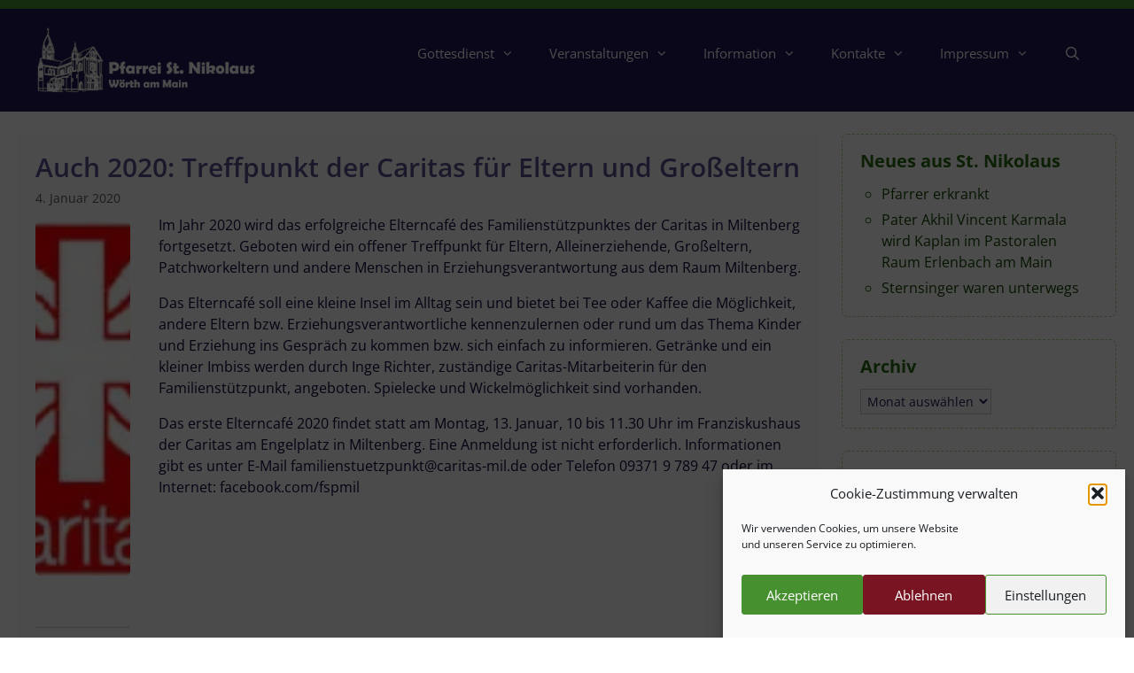

--- FILE ---
content_type: text/html; charset=UTF-8
request_url: https://nikolauswoerth.de/2020/01/04/auch-2020-treffpunkt-der-caritas-fuer-eltern-und-grosseltern/
body_size: 128285
content:
<!DOCTYPE html>
<html lang="de">
<head>
	<meta charset="UTF-8">
	<title>Auch 2020: Treffpunkt der Caritas für Eltern und Großeltern &#8211; Pfarrei St. Nikolaus</title>
<meta name='robots' content='max-image-preview:large' />
<meta name="viewport" content="width=device-width, initial-scale=1"><link rel='dns-prefetch' href='//stats.wp.com' />


<link rel='preconnect' href='//c0.wp.com' />
<link rel='preconnect' href='//i0.wp.com' />
<link rel="alternate" type="application/rss+xml" title="Pfarrei St. Nikolaus &raquo; Feed" href="https://nikolauswoerth.de/feed/" />
<link rel="alternate" type="application/rss+xml" title="Pfarrei St. Nikolaus &raquo; Kommentar-Feed" href="https://nikolauswoerth.de/comments/feed/" />
<link id='omgf-preload-0' rel='preload' href='//nikolauswoerth.de/wp-content/uploads/omgf/generate-fonts/open-sans-normal-latin-ext.woff2?ver=1664909328' as='font' type='font/woff2' crossorigin />
<link id='omgf-preload-1' rel='preload' href='//nikolauswoerth.de/wp-content/uploads/omgf/generate-fonts/open-sans-normal-latin.woff2?ver=1664909328' as='font' type='font/woff2' crossorigin />
<link id='omgf-preload-2' rel='preload' href='//nikolauswoerth.de/wp-content/uploads/omgf/omgf-stylesheet-78/open-sans-normal-latin-ext.woff2?ver=1664909328' as='font' type='font/woff2' crossorigin />
<link id='omgf-preload-3' rel='preload' href='//nikolauswoerth.de/wp-content/uploads/omgf/omgf-stylesheet-78/open-sans-normal-latin.woff2?ver=1664909328' as='font' type='font/woff2' crossorigin />
<link rel="alternate" title="oEmbed (JSON)" type="application/json+oembed" href="https://nikolauswoerth.de/wp-json/oembed/1.0/embed?url=https%3A%2F%2Fnikolauswoerth.de%2F2020%2F01%2F04%2Fauch-2020-treffpunkt-der-caritas-fuer-eltern-und-grosseltern%2F" />
<link rel="alternate" title="oEmbed (XML)" type="text/xml+oembed" href="https://nikolauswoerth.de/wp-json/oembed/1.0/embed?url=https%3A%2F%2Fnikolauswoerth.de%2F2020%2F01%2F04%2Fauch-2020-treffpunkt-der-caritas-fuer-eltern-und-grosseltern%2F&#038;format=xml" />
<style id='wp-img-auto-sizes-contain-inline-css'>
img:is([sizes=auto i],[sizes^="auto," i]){contain-intrinsic-size:3000px 1500px}
/*# sourceURL=wp-img-auto-sizes-contain-inline-css */
</style>
<link rel='stylesheet' id='jetpack_related-posts-css' href='https://c0.wp.com/p/jetpack/15.4/modules/related-posts/related-posts.css' media='all' />
<link rel='stylesheet' id='generate-fonts-css' href='//nikolauswoerth.de/wp-content/uploads/omgf/generate-fonts/generate-fonts.css?ver=1664909328' media='all' />
<style id='wp-emoji-styles-inline-css'>

	img.wp-smiley, img.emoji {
		display: inline !important;
		border: none !important;
		box-shadow: none !important;
		height: 1em !important;
		width: 1em !important;
		margin: 0 0.07em !important;
		vertical-align: -0.1em !important;
		background: none !important;
		padding: 0 !important;
	}
/*# sourceURL=wp-emoji-styles-inline-css */
</style>
<style id='wp-block-library-inline-css'>
:root{--wp-block-synced-color:#7a00df;--wp-block-synced-color--rgb:122,0,223;--wp-bound-block-color:var(--wp-block-synced-color);--wp-editor-canvas-background:#ddd;--wp-admin-theme-color:#007cba;--wp-admin-theme-color--rgb:0,124,186;--wp-admin-theme-color-darker-10:#006ba1;--wp-admin-theme-color-darker-10--rgb:0,107,160.5;--wp-admin-theme-color-darker-20:#005a87;--wp-admin-theme-color-darker-20--rgb:0,90,135;--wp-admin-border-width-focus:2px}@media (min-resolution:192dpi){:root{--wp-admin-border-width-focus:1.5px}}.wp-element-button{cursor:pointer}:root .has-very-light-gray-background-color{background-color:#eee}:root .has-very-dark-gray-background-color{background-color:#313131}:root .has-very-light-gray-color{color:#eee}:root .has-very-dark-gray-color{color:#313131}:root .has-vivid-green-cyan-to-vivid-cyan-blue-gradient-background{background:linear-gradient(135deg,#00d084,#0693e3)}:root .has-purple-crush-gradient-background{background:linear-gradient(135deg,#34e2e4,#4721fb 50%,#ab1dfe)}:root .has-hazy-dawn-gradient-background{background:linear-gradient(135deg,#faaca8,#dad0ec)}:root .has-subdued-olive-gradient-background{background:linear-gradient(135deg,#fafae1,#67a671)}:root .has-atomic-cream-gradient-background{background:linear-gradient(135deg,#fdd79a,#004a59)}:root .has-nightshade-gradient-background{background:linear-gradient(135deg,#330968,#31cdcf)}:root .has-midnight-gradient-background{background:linear-gradient(135deg,#020381,#2874fc)}:root{--wp--preset--font-size--normal:16px;--wp--preset--font-size--huge:42px}.has-regular-font-size{font-size:1em}.has-larger-font-size{font-size:2.625em}.has-normal-font-size{font-size:var(--wp--preset--font-size--normal)}.has-huge-font-size{font-size:var(--wp--preset--font-size--huge)}.has-text-align-center{text-align:center}.has-text-align-left{text-align:left}.has-text-align-right{text-align:right}.has-fit-text{white-space:nowrap!important}#end-resizable-editor-section{display:none}.aligncenter{clear:both}.items-justified-left{justify-content:flex-start}.items-justified-center{justify-content:center}.items-justified-right{justify-content:flex-end}.items-justified-space-between{justify-content:space-between}.screen-reader-text{border:0;clip-path:inset(50%);height:1px;margin:-1px;overflow:hidden;padding:0;position:absolute;width:1px;word-wrap:normal!important}.screen-reader-text:focus{background-color:#ddd;clip-path:none;color:#444;display:block;font-size:1em;height:auto;left:5px;line-height:normal;padding:15px 23px 14px;text-decoration:none;top:5px;width:auto;z-index:100000}html :where(.has-border-color){border-style:solid}html :where([style*=border-top-color]){border-top-style:solid}html :where([style*=border-right-color]){border-right-style:solid}html :where([style*=border-bottom-color]){border-bottom-style:solid}html :where([style*=border-left-color]){border-left-style:solid}html :where([style*=border-width]){border-style:solid}html :where([style*=border-top-width]){border-top-style:solid}html :where([style*=border-right-width]){border-right-style:solid}html :where([style*=border-bottom-width]){border-bottom-style:solid}html :where([style*=border-left-width]){border-left-style:solid}html :where(img[class*=wp-image-]){height:auto;max-width:100%}:where(figure){margin:0 0 1em}html :where(.is-position-sticky){--wp-admin--admin-bar--position-offset:var(--wp-admin--admin-bar--height,0px)}@media screen and (max-width:600px){html :where(.is-position-sticky){--wp-admin--admin-bar--position-offset:0px}}

/*# sourceURL=wp-block-library-inline-css */
</style><style id='wp-block-paragraph-inline-css'>
.is-small-text{font-size:.875em}.is-regular-text{font-size:1em}.is-large-text{font-size:2.25em}.is-larger-text{font-size:3em}.has-drop-cap:not(:focus):first-letter{float:left;font-size:8.4em;font-style:normal;font-weight:100;line-height:.68;margin:.05em .1em 0 0;text-transform:uppercase}body.rtl .has-drop-cap:not(:focus):first-letter{float:none;margin-left:.1em}p.has-drop-cap.has-background{overflow:hidden}:root :where(p.has-background){padding:1.25em 2.375em}:where(p.has-text-color:not(.has-link-color)) a{color:inherit}p.has-text-align-left[style*="writing-mode:vertical-lr"],p.has-text-align-right[style*="writing-mode:vertical-rl"]{rotate:180deg}
/*# sourceURL=https://c0.wp.com/c/6.9/wp-includes/blocks/paragraph/style.min.css */
</style>
<style id='global-styles-inline-css'>
:root{--wp--preset--aspect-ratio--square: 1;--wp--preset--aspect-ratio--4-3: 4/3;--wp--preset--aspect-ratio--3-4: 3/4;--wp--preset--aspect-ratio--3-2: 3/2;--wp--preset--aspect-ratio--2-3: 2/3;--wp--preset--aspect-ratio--16-9: 16/9;--wp--preset--aspect-ratio--9-16: 9/16;--wp--preset--color--black: #000000;--wp--preset--color--cyan-bluish-gray: #abb8c3;--wp--preset--color--white: #ffffff;--wp--preset--color--pale-pink: #f78da7;--wp--preset--color--vivid-red: #cf2e2e;--wp--preset--color--luminous-vivid-orange: #ff6900;--wp--preset--color--luminous-vivid-amber: #fcb900;--wp--preset--color--light-green-cyan: #7bdcb5;--wp--preset--color--vivid-green-cyan: #00d084;--wp--preset--color--pale-cyan-blue: #8ed1fc;--wp--preset--color--vivid-cyan-blue: #0693e3;--wp--preset--color--vivid-purple: #9b51e0;--wp--preset--color--contrast: var(--contrast);--wp--preset--color--contrast-2: var(--contrast-2);--wp--preset--color--contrast-3: var(--contrast-3);--wp--preset--color--base: var(--base);--wp--preset--color--base-2: var(--base-2);--wp--preset--color--base-3: var(--base-3);--wp--preset--color--accent: var(--accent);--wp--preset--gradient--vivid-cyan-blue-to-vivid-purple: linear-gradient(135deg,rgb(6,147,227) 0%,rgb(155,81,224) 100%);--wp--preset--gradient--light-green-cyan-to-vivid-green-cyan: linear-gradient(135deg,rgb(122,220,180) 0%,rgb(0,208,130) 100%);--wp--preset--gradient--luminous-vivid-amber-to-luminous-vivid-orange: linear-gradient(135deg,rgb(252,185,0) 0%,rgb(255,105,0) 100%);--wp--preset--gradient--luminous-vivid-orange-to-vivid-red: linear-gradient(135deg,rgb(255,105,0) 0%,rgb(207,46,46) 100%);--wp--preset--gradient--very-light-gray-to-cyan-bluish-gray: linear-gradient(135deg,rgb(238,238,238) 0%,rgb(169,184,195) 100%);--wp--preset--gradient--cool-to-warm-spectrum: linear-gradient(135deg,rgb(74,234,220) 0%,rgb(151,120,209) 20%,rgb(207,42,186) 40%,rgb(238,44,130) 60%,rgb(251,105,98) 80%,rgb(254,248,76) 100%);--wp--preset--gradient--blush-light-purple: linear-gradient(135deg,rgb(255,206,236) 0%,rgb(152,150,240) 100%);--wp--preset--gradient--blush-bordeaux: linear-gradient(135deg,rgb(254,205,165) 0%,rgb(254,45,45) 50%,rgb(107,0,62) 100%);--wp--preset--gradient--luminous-dusk: linear-gradient(135deg,rgb(255,203,112) 0%,rgb(199,81,192) 50%,rgb(65,88,208) 100%);--wp--preset--gradient--pale-ocean: linear-gradient(135deg,rgb(255,245,203) 0%,rgb(182,227,212) 50%,rgb(51,167,181) 100%);--wp--preset--gradient--electric-grass: linear-gradient(135deg,rgb(202,248,128) 0%,rgb(113,206,126) 100%);--wp--preset--gradient--midnight: linear-gradient(135deg,rgb(2,3,129) 0%,rgb(40,116,252) 100%);--wp--preset--font-size--small: 13px;--wp--preset--font-size--medium: 20px;--wp--preset--font-size--large: 36px;--wp--preset--font-size--x-large: 42px;--wp--preset--spacing--20: 0.44rem;--wp--preset--spacing--30: 0.67rem;--wp--preset--spacing--40: 1rem;--wp--preset--spacing--50: 1.5rem;--wp--preset--spacing--60: 2.25rem;--wp--preset--spacing--70: 3.38rem;--wp--preset--spacing--80: 5.06rem;--wp--preset--shadow--natural: 6px 6px 9px rgba(0, 0, 0, 0.2);--wp--preset--shadow--deep: 12px 12px 50px rgba(0, 0, 0, 0.4);--wp--preset--shadow--sharp: 6px 6px 0px rgba(0, 0, 0, 0.2);--wp--preset--shadow--outlined: 6px 6px 0px -3px rgb(255, 255, 255), 6px 6px rgb(0, 0, 0);--wp--preset--shadow--crisp: 6px 6px 0px rgb(0, 0, 0);}:where(.is-layout-flex){gap: 0.5em;}:where(.is-layout-grid){gap: 0.5em;}body .is-layout-flex{display: flex;}.is-layout-flex{flex-wrap: wrap;align-items: center;}.is-layout-flex > :is(*, div){margin: 0;}body .is-layout-grid{display: grid;}.is-layout-grid > :is(*, div){margin: 0;}:where(.wp-block-columns.is-layout-flex){gap: 2em;}:where(.wp-block-columns.is-layout-grid){gap: 2em;}:where(.wp-block-post-template.is-layout-flex){gap: 1.25em;}:where(.wp-block-post-template.is-layout-grid){gap: 1.25em;}.has-black-color{color: var(--wp--preset--color--black) !important;}.has-cyan-bluish-gray-color{color: var(--wp--preset--color--cyan-bluish-gray) !important;}.has-white-color{color: var(--wp--preset--color--white) !important;}.has-pale-pink-color{color: var(--wp--preset--color--pale-pink) !important;}.has-vivid-red-color{color: var(--wp--preset--color--vivid-red) !important;}.has-luminous-vivid-orange-color{color: var(--wp--preset--color--luminous-vivid-orange) !important;}.has-luminous-vivid-amber-color{color: var(--wp--preset--color--luminous-vivid-amber) !important;}.has-light-green-cyan-color{color: var(--wp--preset--color--light-green-cyan) !important;}.has-vivid-green-cyan-color{color: var(--wp--preset--color--vivid-green-cyan) !important;}.has-pale-cyan-blue-color{color: var(--wp--preset--color--pale-cyan-blue) !important;}.has-vivid-cyan-blue-color{color: var(--wp--preset--color--vivid-cyan-blue) !important;}.has-vivid-purple-color{color: var(--wp--preset--color--vivid-purple) !important;}.has-black-background-color{background-color: var(--wp--preset--color--black) !important;}.has-cyan-bluish-gray-background-color{background-color: var(--wp--preset--color--cyan-bluish-gray) !important;}.has-white-background-color{background-color: var(--wp--preset--color--white) !important;}.has-pale-pink-background-color{background-color: var(--wp--preset--color--pale-pink) !important;}.has-vivid-red-background-color{background-color: var(--wp--preset--color--vivid-red) !important;}.has-luminous-vivid-orange-background-color{background-color: var(--wp--preset--color--luminous-vivid-orange) !important;}.has-luminous-vivid-amber-background-color{background-color: var(--wp--preset--color--luminous-vivid-amber) !important;}.has-light-green-cyan-background-color{background-color: var(--wp--preset--color--light-green-cyan) !important;}.has-vivid-green-cyan-background-color{background-color: var(--wp--preset--color--vivid-green-cyan) !important;}.has-pale-cyan-blue-background-color{background-color: var(--wp--preset--color--pale-cyan-blue) !important;}.has-vivid-cyan-blue-background-color{background-color: var(--wp--preset--color--vivid-cyan-blue) !important;}.has-vivid-purple-background-color{background-color: var(--wp--preset--color--vivid-purple) !important;}.has-black-border-color{border-color: var(--wp--preset--color--black) !important;}.has-cyan-bluish-gray-border-color{border-color: var(--wp--preset--color--cyan-bluish-gray) !important;}.has-white-border-color{border-color: var(--wp--preset--color--white) !important;}.has-pale-pink-border-color{border-color: var(--wp--preset--color--pale-pink) !important;}.has-vivid-red-border-color{border-color: var(--wp--preset--color--vivid-red) !important;}.has-luminous-vivid-orange-border-color{border-color: var(--wp--preset--color--luminous-vivid-orange) !important;}.has-luminous-vivid-amber-border-color{border-color: var(--wp--preset--color--luminous-vivid-amber) !important;}.has-light-green-cyan-border-color{border-color: var(--wp--preset--color--light-green-cyan) !important;}.has-vivid-green-cyan-border-color{border-color: var(--wp--preset--color--vivid-green-cyan) !important;}.has-pale-cyan-blue-border-color{border-color: var(--wp--preset--color--pale-cyan-blue) !important;}.has-vivid-cyan-blue-border-color{border-color: var(--wp--preset--color--vivid-cyan-blue) !important;}.has-vivid-purple-border-color{border-color: var(--wp--preset--color--vivid-purple) !important;}.has-vivid-cyan-blue-to-vivid-purple-gradient-background{background: var(--wp--preset--gradient--vivid-cyan-blue-to-vivid-purple) !important;}.has-light-green-cyan-to-vivid-green-cyan-gradient-background{background: var(--wp--preset--gradient--light-green-cyan-to-vivid-green-cyan) !important;}.has-luminous-vivid-amber-to-luminous-vivid-orange-gradient-background{background: var(--wp--preset--gradient--luminous-vivid-amber-to-luminous-vivid-orange) !important;}.has-luminous-vivid-orange-to-vivid-red-gradient-background{background: var(--wp--preset--gradient--luminous-vivid-orange-to-vivid-red) !important;}.has-very-light-gray-to-cyan-bluish-gray-gradient-background{background: var(--wp--preset--gradient--very-light-gray-to-cyan-bluish-gray) !important;}.has-cool-to-warm-spectrum-gradient-background{background: var(--wp--preset--gradient--cool-to-warm-spectrum) !important;}.has-blush-light-purple-gradient-background{background: var(--wp--preset--gradient--blush-light-purple) !important;}.has-blush-bordeaux-gradient-background{background: var(--wp--preset--gradient--blush-bordeaux) !important;}.has-luminous-dusk-gradient-background{background: var(--wp--preset--gradient--luminous-dusk) !important;}.has-pale-ocean-gradient-background{background: var(--wp--preset--gradient--pale-ocean) !important;}.has-electric-grass-gradient-background{background: var(--wp--preset--gradient--electric-grass) !important;}.has-midnight-gradient-background{background: var(--wp--preset--gradient--midnight) !important;}.has-small-font-size{font-size: var(--wp--preset--font-size--small) !important;}.has-medium-font-size{font-size: var(--wp--preset--font-size--medium) !important;}.has-large-font-size{font-size: var(--wp--preset--font-size--large) !important;}.has-x-large-font-size{font-size: var(--wp--preset--font-size--x-large) !important;}
/*# sourceURL=global-styles-inline-css */
</style>

<style id='classic-theme-styles-inline-css'>
/*! This file is auto-generated */
.wp-block-button__link{color:#fff;background-color:#32373c;border-radius:9999px;box-shadow:none;text-decoration:none;padding:calc(.667em + 2px) calc(1.333em + 2px);font-size:1.125em}.wp-block-file__button{background:#32373c;color:#fff;text-decoration:none}
/*# sourceURL=/wp-includes/css/classic-themes.min.css */
</style>
<link rel='stylesheet' id='contact-form-7-css' href='https://nikolauswoerth.de/wp-content/plugins/contact-form-7/includes/css/styles.css?ver=6.1.4' media='all' />
<link rel='stylesheet' id='cmplz-general-css' href='https://nikolauswoerth.de/wp-content/plugins/complianz-gdpr/assets/css/cookieblocker.min.css?ver=1766001715' media='all' />
<link rel='stylesheet' id='generate-style-grid-css' href='https://nikolauswoerth.de/wp-content/themes/generatepress/assets/css/unsemantic-grid.min.css?ver=3.6.1' media='all' />
<link rel='stylesheet' id='generate-style-css' href='https://nikolauswoerth.de/wp-content/themes/generatepress/assets/css/style.min.css?ver=3.6.1' media='all' />
<style id='generate-style-inline-css'>
@media (max-width:768px){}
body{background-color:#ffffff;color:#11073b;}a{color:#de7300;}a:visited{color:#de7300;}a:hover, a:focus{text-decoration:underline;}.entry-title a, .site-branding a, a.button, .wp-block-button__link, .main-navigation a{text-decoration:none;}a:hover, a:focus, a:active{color:#a23645;}body .grid-container{max-width:1200px;}.wp-block-group__inner-container{max-width:1200px;margin-left:auto;margin-right:auto;}@media (max-width: 800px) and (min-width: 769px){.inside-header{display:flex;flex-direction:column;align-items:center;}.site-logo, .site-branding{margin-bottom:1.5em;}#site-navigation{margin:0 auto;}.header-widget{margin-top:1.5em;}}.site-header .header-image{width:250px;}.generate-back-to-top{font-size:20px;border-radius:3px;position:fixed;bottom:30px;right:30px;line-height:40px;width:40px;text-align:center;z-index:10;transition:opacity 300ms ease-in-out;opacity:0.1;transform:translateY(1000px);}.generate-back-to-top__show{opacity:1;transform:translateY(0);}.navigation-search{position:absolute;left:-99999px;pointer-events:none;visibility:hidden;z-index:20;width:100%;top:0;transition:opacity 100ms ease-in-out;opacity:0;}.navigation-search.nav-search-active{left:0;right:0;pointer-events:auto;visibility:visible;opacity:1;}.navigation-search input[type="search"]{outline:0;border:0;vertical-align:bottom;line-height:1;opacity:0.9;width:100%;z-index:20;border-radius:0;-webkit-appearance:none;height:60px;}.navigation-search input::-ms-clear{display:none;width:0;height:0;}.navigation-search input::-ms-reveal{display:none;width:0;height:0;}.navigation-search input::-webkit-search-decoration, .navigation-search input::-webkit-search-cancel-button, .navigation-search input::-webkit-search-results-button, .navigation-search input::-webkit-search-results-decoration{display:none;}.main-navigation li.search-item{z-index:21;}li.search-item.active{transition:opacity 100ms ease-in-out;}.nav-left-sidebar .main-navigation li.search-item.active,.nav-right-sidebar .main-navigation li.search-item.active{width:auto;display:inline-block;float:right;}.gen-sidebar-nav .navigation-search{top:auto;bottom:0;}:root{--contrast:#222222;--contrast-2:#575760;--contrast-3:#b2b2be;--base:#f0f0f0;--base-2:#f7f8f9;--base-3:#ffffff;--accent:#1e73be;}:root .has-contrast-color{color:var(--contrast);}:root .has-contrast-background-color{background-color:var(--contrast);}:root .has-contrast-2-color{color:var(--contrast-2);}:root .has-contrast-2-background-color{background-color:var(--contrast-2);}:root .has-contrast-3-color{color:var(--contrast-3);}:root .has-contrast-3-background-color{background-color:var(--contrast-3);}:root .has-base-color{color:var(--base);}:root .has-base-background-color{background-color:var(--base);}:root .has-base-2-color{color:var(--base-2);}:root .has-base-2-background-color{background-color:var(--base-2);}:root .has-base-3-color{color:var(--base-3);}:root .has-base-3-background-color{background-color:var(--base-3);}:root .has-accent-color{color:var(--accent);}:root .has-accent-background-color{background-color:var(--accent);}body, button, input, select, textarea{font-family:"Open Sans", sans-serif;font-size:16px;}body{line-height:1.5;}p{margin-bottom:1em;}.entry-content > [class*="wp-block-"]:not(:last-child):not(.wp-block-heading){margin-bottom:1em;}.top-bar{font-size:12px;}.main-navigation .main-nav ul ul li a{font-size:14px;}.widget-title{margin-bottom:10px;}.sidebar .widget, .footer-widgets .widget{font-size:16px;}button:not(.menu-toggle),html input[type="button"],input[type="reset"],input[type="submit"],.button,.wp-block-button .wp-block-button__link{font-size:15px;}h1{font-weight:600;font-size:30px;margin-bottom:2px;}h2{font-weight:600;font-size:25px;margin-bottom:10px;}h3{font-weight:600;font-size:20px;margin-bottom:10px;}h4{font-weight:600;font-size:inherit;}h5{font-weight:600;font-size:inherit;}h6{font-weight:600;}@media (max-width:768px){.main-title{font-size:20px;}h1{font-size:25px;}h2{font-size:22px;}}.top-bar{background-color:#479030;color:#11073b;}.top-bar a{color:#791422;}.top-bar a:hover{color:#a23645;}.site-header{background-color:#241858;color:#ffffff;}.site-header a{color:#ffffff;}.main-title a,.main-title a:hover{color:#ffffff;}.site-description{color:#ffffff;}.mobile-menu-control-wrapper .menu-toggle,.mobile-menu-control-wrapper .menu-toggle:hover,.mobile-menu-control-wrapper .menu-toggle:focus,.has-inline-mobile-toggle #site-navigation.toggled{background-color:rgba(0, 0, 0, 0.02);}.main-navigation,.main-navigation ul ul{background-color:#241858;}.main-navigation .main-nav ul li a, .main-navigation .menu-toggle, .main-navigation .menu-bar-items{color:#ffffff;}.main-navigation .main-nav ul li:not([class*="current-menu-"]):hover > a, .main-navigation .main-nav ul li:not([class*="current-menu-"]):focus > a, .main-navigation .main-nav ul li.sfHover:not([class*="current-menu-"]) > a, .main-navigation .menu-bar-item:hover > a, .main-navigation .menu-bar-item.sfHover > a{color:#877cb0;background-color:#241858;}button.menu-toggle:hover,button.menu-toggle:focus,.main-navigation .mobile-bar-items a,.main-navigation .mobile-bar-items a:hover,.main-navigation .mobile-bar-items a:focus{color:#ffffff;}.main-navigation .main-nav ul li[class*="current-menu-"] > a{color:#877cb0;background-color:#241858;}.navigation-search input[type="search"],.navigation-search input[type="search"]:active, .navigation-search input[type="search"]:focus, .main-navigation .main-nav ul li.search-item.active > a, .main-navigation .menu-bar-items .search-item.active > a{color:#877cb0;background-color:#241858;}.main-navigation ul ul{background-color:#3e3175;}.main-navigation .main-nav ul ul li a{color:#ffffff;}.main-navigation .main-nav ul ul li:not([class*="current-menu-"]):hover > a,.main-navigation .main-nav ul ul li:not([class*="current-menu-"]):focus > a, .main-navigation .main-nav ul ul li.sfHover:not([class*="current-menu-"]) > a{color:#877cb0;background-color:#3e3175;}.main-navigation .main-nav ul ul li[class*="current-menu-"] > a{color:#877cb0;background-color:#3e3175;}.separate-containers .inside-article, .separate-containers .comments-area, .separate-containers .page-header, .one-container .container, .separate-containers .paging-navigation, .inside-page-header{background-color:rgba(249,250,252,0.34);}.entry-meta{color:#595959;}.entry-meta a{color:#595959;}.entry-meta a:hover{color:#1e73be;}h1{color:#5f5293;}h2{color:#5f5293;}h3{color:#5f5293;}h4{color:#5f5293;}h5{color:#5f5293;}.sidebar .widget{color:#286c12;background-color:#ffffff;}.sidebar .widget a{color:#114800;}.sidebar .widget a:hover{color:#479030;}.sidebar .widget .widget-title{color:#286c12;}.footer-widgets{color:#ffffff;background-color:#479030;}.footer-widgets a{color:#791422;}.footer-widgets a:hover{color:#a23645;}.footer-widgets .widget-title{color:#ffffff;}.site-info{color:#11073b;background-color:#ffffff;}.site-info a{color:#ffffff;}.site-info a:hover{color:#606060;}.footer-bar .widget_nav_menu .current-menu-item a{color:#606060;}input[type="text"],input[type="email"],input[type="url"],input[type="password"],input[type="search"],input[type="tel"],input[type="number"],textarea,select{color:#666666;background-color:#fafafa;border-color:#cccccc;}input[type="text"]:focus,input[type="email"]:focus,input[type="url"]:focus,input[type="password"]:focus,input[type="search"]:focus,input[type="tel"]:focus,input[type="number"]:focus,textarea:focus,select:focus{color:#666666;background-color:#ffffff;border-color:#bfbfbf;}button,html input[type="button"],input[type="reset"],input[type="submit"],a.button,a.wp-block-button__link:not(.has-background){color:#ffffff;background-color:#666666;}button:hover,html input[type="button"]:hover,input[type="reset"]:hover,input[type="submit"]:hover,a.button:hover,button:focus,html input[type="button"]:focus,input[type="reset"]:focus,input[type="submit"]:focus,a.button:focus,a.wp-block-button__link:not(.has-background):active,a.wp-block-button__link:not(.has-background):focus,a.wp-block-button__link:not(.has-background):hover{color:#ffffff;background-color:#3f3f3f;}a.generate-back-to-top{background-color:rgba( 0,0,0,0.4 );color:#ffffff;}a.generate-back-to-top:hover,a.generate-back-to-top:focus{background-color:rgba( 0,0,0,0.6 );color:#ffffff;}:root{--gp-search-modal-bg-color:var(--base-3);--gp-search-modal-text-color:var(--contrast);--gp-search-modal-overlay-bg-color:rgba(0,0,0,0.2);}@media (max-width: 768px){.main-navigation .menu-bar-item:hover > a, .main-navigation .menu-bar-item.sfHover > a{background:none;color:#ffffff;}}.inside-top-bar{padding:5px;}.inside-header{padding:20px 10px 20px 10px;}.separate-containers .inside-article, .separate-containers .comments-area, .separate-containers .page-header, .separate-containers .paging-navigation, .one-container .site-content, .inside-page-header{padding:20px;}.site-main .wp-block-group__inner-container{padding:20px;}.entry-content .alignwide, body:not(.no-sidebar) .entry-content .alignfull{margin-left:-20px;width:calc(100% + 40px);max-width:calc(100% + 40px);}.container.grid-container{max-width:1240px;}.one-container.right-sidebar .site-main,.one-container.both-right .site-main{margin-right:20px;}.one-container.left-sidebar .site-main,.one-container.both-left .site-main{margin-left:20px;}.one-container.both-sidebars .site-main{margin:0px 20px 0px 20px;}.separate-containers .widget, .separate-containers .site-main > *, .separate-containers .page-header, .widget-area .main-navigation{margin-bottom:25px;}.separate-containers .site-main{margin:25px;}.both-right.separate-containers .inside-left-sidebar{margin-right:12px;}.both-right.separate-containers .inside-right-sidebar{margin-left:12px;}.both-left.separate-containers .inside-left-sidebar{margin-right:12px;}.both-left.separate-containers .inside-right-sidebar{margin-left:12px;}.separate-containers .page-header-image, .separate-containers .page-header-contained, .separate-containers .page-header-image-single, .separate-containers .page-header-content-single{margin-top:25px;}.separate-containers .inside-right-sidebar, .separate-containers .inside-left-sidebar{margin-top:25px;margin-bottom:25px;}.main-navigation .main-nav ul ul li a{padding:12px 20px 12px 20px;}.rtl .menu-item-has-children .dropdown-menu-toggle{padding-left:20px;}.menu-item-has-children ul .dropdown-menu-toggle{padding-top:12px;padding-bottom:12px;margin-top:-12px;}.rtl .main-navigation .main-nav ul li.menu-item-has-children > a{padding-right:20px;}.widget-area .widget{padding:15px 20px 15px 20px;}.footer-widgets{padding:20px;}.site-info{padding:5px 20px 5px 20px;}@media (max-width:768px){.separate-containers .inside-article, .separate-containers .comments-area, .separate-containers .page-header, .separate-containers .paging-navigation, .one-container .site-content, .inside-page-header{padding:15px;}.site-main .wp-block-group__inner-container{padding:15px;}.inside-header{padding-top:3px;padding-right:10px;padding-bottom:0px;padding-left:10px;}.widget-area .widget{padding-top:15px;padding-right:20px;padding-bottom:15px;padding-left:20px;}.site-info{padding-right:10px;padding-left:10px;}.entry-content .alignwide, body:not(.no-sidebar) .entry-content .alignfull{margin-left:-15px;width:calc(100% + 30px);max-width:calc(100% + 30px);}}@media (max-width: 768px){.main-navigation .menu-toggle,.main-navigation .mobile-bar-items,.sidebar-nav-mobile:not(#sticky-placeholder){display:block;}.main-navigation ul,.gen-sidebar-nav{display:none;}[class*="nav-float-"] .site-header .inside-header > *{float:none;clear:both;}}
.dynamic-author-image-rounded{border-radius:100%;}.dynamic-featured-image, .dynamic-author-image{vertical-align:middle;}.one-container.blog .dynamic-content-template:not(:last-child), .one-container.archive .dynamic-content-template:not(:last-child){padding-bottom:0px;}.dynamic-entry-excerpt > p:last-child{margin-bottom:0px;}
.main-navigation .main-nav ul li a,.menu-toggle,.main-navigation .mobile-bar-items a{transition: line-height 300ms ease}.main-navigation.toggled .main-nav > ul{background-color: #241858}
.navigation-branding .main-title{font-weight:bold;text-transform:none;font-size:25px;}@media (max-width: 1024px){.main-navigation:not(.slideout-navigation) a, .main-navigation .menu-toggle, .main-navigation .menu-bar-items{font-size:13px;}.main-navigation:not(.slideout-navigation) .main-nav ul ul li a{font-size:12px;}}@media (max-width: 768px){.main-navigation:not(.slideout-navigation) a, .main-navigation .menu-toggle, .main-navigation .menu-bar-items{font-size:14px;}.main-navigation:not(.slideout-navigation) .main-nav ul ul li a{font-size:13px;}.navigation-branding .main-title{font-size:20px;}}
.post-image:not(:first-child), .page-content:not(:first-child), .entry-content:not(:first-child), .entry-summary:not(:first-child), footer.entry-meta{margin-top:0.5em;}.post-image-above-header .inside-article div.featured-image, .post-image-above-header .inside-article div.post-image{margin-bottom:0.5em;}.main-navigation.slideout-navigation .main-nav > ul > li > a{line-height:44px;}
/*# sourceURL=generate-style-inline-css */
</style>
<link rel='stylesheet' id='generate-mobile-style-css' href='https://nikolauswoerth.de/wp-content/themes/generatepress/assets/css/mobile.min.css?ver=3.6.1' media='all' />
<link rel='stylesheet' id='generate-font-icons-css' href='https://nikolauswoerth.de/wp-content/themes/generatepress/assets/css/components/font-icons.min.css?ver=3.6.1' media='all' />
<link rel='stylesheet' id='font-awesome-css' href='https://nikolauswoerth.de/wp-content/themes/generatepress/assets/css/components/font-awesome.min.css?ver=4.7' media='all' />
<link rel='stylesheet' id='generate-child-css' href='https://nikolauswoerth.de/wp-content/themes/generatepress_child/style.css?ver=1602332468' media='all' />
<link rel='stylesheet' id='generate-blog-css' href='https://nikolauswoerth.de/wp-content/plugins/gp-premium/blog/functions/css/style.min.css?ver=2.5.5' media='all' />
<link rel='stylesheet' id='generate-sticky-css' href='https://nikolauswoerth.de/wp-content/plugins/gp-premium/menu-plus/functions/css/sticky.min.css?ver=2.5.5' media='all' />
<link rel='stylesheet' id='generate-offside-css' href='https://nikolauswoerth.de/wp-content/plugins/gp-premium/menu-plus/functions/css/offside.min.css?ver=2.5.5' media='all' />
<style id='generate-offside-inline-css'>
:root{--gp-slideout-width:265px;}.slideout-navigation.main-navigation .main-nav ul li a{font-weight:normal;text-transform:none;}.slideout-navigation.main-navigation.do-overlay .main-nav ul ul li a{font-size:1em;}.slideout-navigation, .slideout-navigation a{color:#ffffff;}.slideout-navigation button.slideout-exit{color:#ffffff;padding-left:20px;padding-right:20px;}.slideout-navigation .dropdown-menu-toggle:before{content:"\f107";}.slideout-navigation .sfHover > a .dropdown-menu-toggle:before{content:"\f106";}@media (max-width: 768px){.menu-bar-item.slideout-toggle{display:none;}}
/*# sourceURL=generate-offside-inline-css */
</style>
<link rel='stylesheet' id='gp-premium-icons-css' href='https://nikolauswoerth.de/wp-content/plugins/gp-premium/general/icons/icons.min.css?ver=2.5.5' media='all' />
<link rel='stylesheet' id='generate-navigation-branding-css' href='https://nikolauswoerth.de/wp-content/plugins/gp-premium/menu-plus/functions/css/navigation-branding.min.css?ver=2.5.5' media='all' />
<style id='generate-navigation-branding-inline-css'>
@media (max-width: 768px){.site-header, #site-navigation, #sticky-navigation{display:none !important;opacity:0.0;}#mobile-header{display:block !important;width:100% !important;}#mobile-header .main-nav > ul{display:none;}#mobile-header.toggled .main-nav > ul, #mobile-header .menu-toggle, #mobile-header .mobile-bar-items{display:block;}#mobile-header .main-nav{-ms-flex:0 0 100%;flex:0 0 100%;-webkit-box-ordinal-group:5;-ms-flex-order:4;order:4;}}.main-navigation .sticky-navigation-logo, .main-navigation.navigation-stick .site-logo:not(.mobile-header-logo){display:none;}.main-navigation.navigation-stick .sticky-navigation-logo{display:block;}.navigation-branding img, .site-logo.mobile-header-logo img{height:60px;width:auto;}.navigation-branding .main-title{line-height:60px;}@media (max-width: 1210px){#site-navigation .navigation-branding, #sticky-navigation .navigation-branding{margin-left:10px;}}@media (max-width: 768px){.main-navigation:not(.slideout-navigation) .main-nav{-ms-flex:0 0 100%;flex:0 0 100%;}.main-navigation:not(.slideout-navigation) .inside-navigation{-ms-flex-wrap:wrap;flex-wrap:wrap;display:-webkit-box;display:-ms-flexbox;display:flex;}.nav-aligned-center .navigation-branding, .nav-aligned-left .navigation-branding{margin-right:auto;}.nav-aligned-center  .main-navigation.has-branding:not(.slideout-navigation) .inside-navigation .main-nav,.nav-aligned-center  .main-navigation.has-sticky-branding.navigation-stick .inside-navigation .main-nav,.nav-aligned-left  .main-navigation.has-branding:not(.slideout-navigation) .inside-navigation .main-nav,.nav-aligned-left  .main-navigation.has-sticky-branding.navigation-stick .inside-navigation .main-nav{margin-right:0px;}}
/*# sourceURL=generate-navigation-branding-inline-css */
</style>
<!--n2css--><!--n2js--><script id="jetpack_related-posts-js-extra">
var related_posts_js_options = {"post_heading":"h4"};
//# sourceURL=jetpack_related-posts-js-extra
</script>
<script src="https://c0.wp.com/p/jetpack/15.4/_inc/build/related-posts/related-posts.min.js" id="jetpack_related-posts-js"></script>
<script src="https://c0.wp.com/c/6.9/wp-includes/js/jquery/jquery.min.js" id="jquery-core-js"></script>
<link rel="https://api.w.org/" href="https://nikolauswoerth.de/wp-json/" /><link rel="alternate" title="JSON" type="application/json" href="https://nikolauswoerth.de/wp-json/wp/v2/posts/7055" /><link rel="EditURI" type="application/rsd+xml" title="RSD" href="https://nikolauswoerth.de/xmlrpc.php?rsd" />
<meta name="generator" content="WordPress 6.9" />
<link rel="canonical" href="https://nikolauswoerth.de/2020/01/04/auch-2020-treffpunkt-der-caritas-fuer-eltern-und-grosseltern/" />
<link rel='shortlink' href='https://wp.me/pbtw5x-1PN' />
	<style>img#wpstats{display:none}</style>
					<style>.cmplz-hidden {
					display: none !important;
				}</style><link rel="icon" href="https://i0.wp.com/nikolauswoerth.de/wp-content/uploads/2016/11/cropped-IMG_26691-e1516614908376.jpg?fit=32%2C32&#038;ssl=1" sizes="32x32" />
<link rel="icon" href="https://i0.wp.com/nikolauswoerth.de/wp-content/uploads/2016/11/cropped-IMG_26691-e1516614908376.jpg?fit=192%2C192&#038;ssl=1" sizes="192x192" />
<link rel="apple-touch-icon" href="https://i0.wp.com/nikolauswoerth.de/wp-content/uploads/2016/11/cropped-IMG_26691-e1516614908376.jpg?fit=180%2C180&#038;ssl=1" />
<meta name="msapplication-TileImage" content="https://i0.wp.com/nikolauswoerth.de/wp-content/uploads/2016/11/cropped-IMG_26691-e1516614908376.jpg?fit=270%2C270&#038;ssl=1" />
		<style id="wp-custom-css">
			/* Startseite - Blogbereich: "Mehr lesen"-Button kleiner und abgerundete Ecken */

.read-more.button {
  padding: 7px 10px 7px 10px;
  border-radius: 3px;
}

.read-more.button:hover {
  padding: 7px 10px 7px 10px;
  border-radius: 3px;
  background-color: #D73F43;
}

/* Startseite - Blogbereich: Darstellung der Beitragsbilder */

.post-image-above-header .inside-article .post-image img {
  /* abgerundete Ecken */
  border-radius: 5px;
  /* einheitliche Größe der Bilder */
  object-fit: cover;
  width: 320px;
  height: 200px;
}

/* Startseite - Blogbereich: Abstand Datum und Exzerpt */

.inside-article .entry-summary {
  margin-top: 10px;
}

/* Startseite - Gestaltung Blog-Beitrag auf Startseite */

.generate-columns .entry-title {
  font-size: 20px;
  font-weight: 600;
}

.generate-columns .entry-date.published {
  font-size: 12px;
}

/* Startseite - Blogbereich: Abstand Summary zu Button "mehr" */

.entry-summary p {
  margin-bottom: 0.5em;
}

/* Startseite - Blogbereich: Button zu älteren und neueren Beiträgen (Design und ohne einzelne Seitenzahlen) */

.next.page-numbers {
  color: #70B45A;
  float: right;
  padding: 7px 10px 7px 10px;
  border-width: 1px;
  border-style: dashed;
  border-color: #70B45A;
  border-radius: 3px;
}

.prev.page-numbers {
  color: #70B45A;
  float: left;
  padding: 7px 10px 7px 10px;
  border-width: 1px;
 border-style: dashed;
  border-color: #70B45A;
  border-radius: 3px;
}

.nav-links .page-numbers:not(.next):not(.prev) {
  display: none;
}

/* Rahmen um Blogbeiträge Startseite */
.generate-columns .inside-article {
  border-style: dashed;
  border-color: #70B45A;
  border-width: 1px;
  border-radius: 7px;
}

/* Widget-Gestaltung allgemein */
.widget-title {
  font-weight: bold;
}

/* Widget in Seitenleiste rechts - grüner Rahmen*/
.inside-right-sidebar .widget {
  border-style: dashed;
  border-color: #a2d890;
  border-width: 1px;
  border-radius: 7px;
}

/* Widgets in Seitenleiste rechts - Aufzählungszeichen bei unnummerierter Liste */
.widget ul li {
  list-style-type: circle;
}

.widget ul {
  padding-left: 1.5em;
}

/* Archiv in Topleiste */
#archives-dropdown-4 {
  padding: 3px;
  font-size: 12px;
  color: #241858;
}

/* Archiv in Seitenleiste rechts */
#archives-dropdown-5 {
  padding: 3px;
  font-size: 14px;
  color: #241858;
}

/* Beitrag einzeln: Beitragsbilder responsive je nach Bildschirmgröße */

@media (min-width: 768px) {
  .attachment-full.size-full {
    border-radius: 5px;
    object-fit: cover;
    /* width: 100%; */
    height: 400px;
  }
}

@media (max-width: 767px) {
  .attachment-full.size-full {
    border-radius: 5px;
    object-fit: cover;
    /* width: 100%; */
    height: 300px;
  }
}

@media (max-width: 500px) {
  .attachment-full.size-full {
    border-radius: 5px;
    object-fit: cover;
    /* width: 100%; */
    height: 250px;
  }
}

#content.site-content .posted-on a .entry-date.published {
  display: none;
}

/* Seiten und Beiträge - Abstand featured image zur Seitenüberschrift */
.post-image-below-header.post-image-aligned-center .inside-article .featured-image {
  margin-top: 1em;
}

.post-image-below-header.post-image-aligned-left .inside-article .featured-image {
  margin-top: 1em;
}

/* Startseite, zwischen Menüleiste und Blog - Message-Box für wichtige Hinweise */
.messagebox {
background-color:#FFEFAA;
color:#554500;
padding: 1em 0em 0.5em 0em;
border-top: 1em; 
border-style:	solid; 
border-color:	#ffffff;
font-size:15px;
text-align: center;
}

/* Widgets Fußzeile - größerer Abstand dazwischen */
#text-5.widget.inner-padding.widget_text {
  padding-right: 30px;
}

#text-4.widget.inner-padding.widget_text {
  padding-right: 30px;
}

/* Überschriften auf Beiträgen und Seiten */
.inside-article h2 {
  padding-top: 10px;
}

.inside-article h3 {
  padding-top: 10px;
}

.inside-article h4 {
  padding-top: 10px;
  margin-bottom: 5px;
}

.inside-article h5 {
  margin-bottom: 5px;
  padding-top: 10px;
}

.inside-article h6 {
  margin-bottom: 5px;
  padding-top: 10px;
}

/* Vordefinierte Blöcke ohne Scroll-Leiste */
pre {
    white-space: pre-wrap;
}

/* ReCaptcha ausblenden */
.grecaptcha-badge { visibility: hidden; }		</style>
		</head>

<body data-cmplz=1 class="wp-singular post-template-default single single-post postid-7055 single-format-standard wp-custom-logo wp-embed-responsive wp-theme-generatepress wp-child-theme-generatepress_child post-image-below-header post-image-aligned-left slideout-enabled slideout-mobile sticky-menu-no-transition sticky-enabled both-sticky-menu mobile-header mobile-header-logo mobile-header-sticky right-sidebar nav-float-right separate-containers fluid-header active-footer-widgets-2 nav-search-enabled header-aligned-left dropdown-hover featured-image-active" itemtype="https://schema.org/Blog" itemscope>
	<a class="screen-reader-text skip-link" href="#content" title="Zum Inhalt springen">Zum Inhalt springen</a>		<div class="top-bar top-bar-align-left">
			<div class="inside-top-bar grid-container grid-parent">
				<aside id="text-8" class="widget inner-padding widget_text">			<div class="textwidget"></div>
		</aside>			</div>
		</div>
				<header class="site-header" id="masthead" aria-label="Website"  itemtype="https://schema.org/WPHeader" itemscope>
			<div class="inside-header grid-container grid-parent">
				<div class="site-logo">
					<a href="https://nikolauswoerth.de/" rel="home">
						<img  class="header-image is-logo-image" alt="Pfarrei St. Nikolaus" src="https://i0.wp.com/nikolauswoerth.de/wp-content/uploads/2016/11/logo-schrift-neg.gif?fit=1304%2C397&#038;ssl=1" srcset="https://i0.wp.com/nikolauswoerth.de/wp-content/uploads/2016/11/logo-schrift-neg.gif?fit=1304%2C397&#038;ssl=1 1x, https://nikolauswoerth.de/wp-content/uploads/2016/11/logo-schrift-neg.gif 2x" width="1304" height="397" />
					</a>
				</div>		<nav class="has-sticky-branding main-navigation sub-menu-right" id="site-navigation" aria-label="Primär"  itemtype="https://schema.org/SiteNavigationElement" itemscope>
			<div class="inside-navigation grid-container grid-parent">
				<div class="navigation-branding"><div class="sticky-navigation-logo">
					<a href="https://nikolauswoerth.de/" title="Pfarrei St. Nikolaus" rel="home">
						<img src="https://nikolauswoerth.de/wp-content/uploads/2016/11/logo-schrift-neg.gif" class="is-logo-image" alt="Pfarrei St. Nikolaus" width="1304" height="397" />
					</a>
				</div></div><form method="get" class="search-form navigation-search" action="https://nikolauswoerth.de/">
					<input type="search" class="search-field" value="" name="s" title="Suche" />
				</form>		<div class="mobile-bar-items">
						<span class="search-item">
				<a aria-label="Suchleiste öffnen" href="#">
									</a>
			</span>
		</div>
						<button class="menu-toggle" aria-controls="generate-slideout-menu" aria-expanded="false">
					<span class="mobile-menu">Menu</span>				</button>
				<div id="primary-menu" class="main-nav"><ul id="menu-hauptmenue" class=" menu sf-menu"><li id="menu-item-571" class="menu-item menu-item-type-custom menu-item-object-custom menu-item-has-children menu-item-571"><a href="#">Gottesdienst<span role="presentation" class="dropdown-menu-toggle"></span></a>
<ul class="sub-menu">
	<li id="menu-item-785" class="menu-item menu-item-type-post_type menu-item-object-page menu-item-has-children menu-item-785"><a href="https://nikolauswoerth.de/aktuelle-gottesdienstordnung/">Aktuelle Gottesdienst-Ordnung Wörth<span role="presentation" class="dropdown-menu-toggle"></span></a>
	<ul class="sub-menu">
		<li id="menu-item-53" class="menu-item menu-item-type-post_type menu-item-object-page menu-item-53"><a href="https://nikolauswoerth.de/messbestellung/">Messbestellung</a></li>
		<li id="menu-item-15256" class="menu-item menu-item-type-post_type menu-item-object-page menu-item-15256"><a href="https://nikolauswoerth.de/predigten-zum-nachlesen/">Predigten zum Nachlesen</a></li>
		<li id="menu-item-7544" class="menu-item menu-item-type-post_type menu-item-object-page menu-item-7544"><a href="https://nikolauswoerth.de/fuerbitten-online/">Fürbitten-Buch online</a></li>
	</ul>
</li>
	<li id="menu-item-13126" class="menu-item menu-item-type-post_type menu-item-object-page menu-item-13126"><a href="https://nikolauswoerth.de/gottesdienste-in-der-pfarreiengemeinschaft-erlenbach/">Gottesdienste in Erlenbach</a></li>
	<li id="menu-item-17696" class="menu-item menu-item-type-custom menu-item-object-custom menu-item-17696"><a href="https://gottesdienste-suchen.de/index.php/gottesdienste-nach-zeit-iframe?AnzahlListe=25&#038;id=gottesdienstzeitsuchen&#038;Submit=Suchen&#038;Suchstring=&#038;Zeitraum=&#038;Volltextsuche=&#038;VolltextsucheSetting=&#038;BenutzerPfarreiF=N&#038;RegionIDF=0&#038;DekanateIDF=0&#038;PfarreiengemeinschaftIDF=0&#038;GottesdiensttypF=&#038;KategorieIDF=0&#038;GottesdiensttypTextF=0&#038;GottesdienstOrtF=&#038;GottesdienstbeschreibungF=&#038;IntentionenF=&#038;GottesdienstInfosF=&#038;DatVonF=2023-03-16&#038;DatDauerF=7&#038;DatBisF=&#038;OTF=&#038;PatroziniumF=&#038;PfarreinameF=&#038;VolksnameF=&#038;IDF=0&#038;PLZF=63911&#038;OrtF=&#038;GottesdienstW%20=&#038;iFrameN=&#038;IDiFrame=&#038;TF=F9B000&#038;KATitel=J&#038;KALesung1=J&#038;KAButtons=J&#038;KAAntwortpsalm=J&#038;KADirektorium=J&#038;KALesung2=J&#038;KAHeilige=J&#038;KAEvangelium=J&#038;hide_Pager=J&#038;KANamenstag=J&#038;KALitFarbe=J&#038;hide_Verlinkung_Pfarrei=J&#038;hide_Anzahl_Gottesdienste=J&#038;iFrame=J&#038;iFrameN=J">Gottesdienste in Klingenberg</a></li>
	<li id="menu-item-50" class="menu-item menu-item-type-post_type menu-item-object-page menu-item-has-children menu-item-50"><a href="https://nikolauswoerth.de/gottesdienste/">Gottesdienstzeiten allgemein<span role="presentation" class="dropdown-menu-toggle"></span></a>
	<ul class="sub-menu">
		<li id="menu-item-2272" class="menu-item menu-item-type-post_type menu-item-object-page menu-item-2272"><a href="https://nikolauswoerth.de/gottesdienste-im-landkreis/">Gottesdienste in den Nachbargemeinden</a></li>
		<li id="menu-item-7435" class="menu-item menu-item-type-post_type menu-item-object-page menu-item-7435"><a href="https://nikolauswoerth.de/gottesdienste-im-internet/">Gottesdienste im Internet, TV und Radio</a></li>
	</ul>
</li>
	<li id="menu-item-8644" class="menu-item menu-item-type-post_type menu-item-object-page menu-item-8644"><a href="https://nikolauswoerth.de/liturgische-texte-fuer-heute/">Liturgische Texte für heute</a></li>
	<li id="menu-item-12291" class="menu-item menu-item-type-custom menu-item-object-custom menu-item-12291"><a href="https://www.engagiert-online.de/lesungen/">Sonntags-Lesungen zum Anhören</a></li>
	<li id="menu-item-17772" class="menu-item menu-item-type-custom menu-item-object-custom menu-item-17772"><a href="https://www.evangelium-in-leichter-sprache.de/">Sonntags-Evangelium in Einfacher Sprache</a></li>
</ul>
</li>
<li id="menu-item-190" class="menu-item menu-item-type-custom menu-item-object-custom menu-item-has-children menu-item-190"><a href="#">Veranstaltungen<span role="presentation" class="dropdown-menu-toggle"></span></a>
<ul class="sub-menu">
	<li id="menu-item-713" class="menu-item menu-item-type-post_type menu-item-object-page menu-item-713"><a href="https://nikolauswoerth.de/termine/">Termine</a></li>
</ul>
</li>
<li id="menu-item-708" class="menu-item menu-item-type-custom menu-item-object-custom menu-item-has-children menu-item-708"><a href="#">Information<span role="presentation" class="dropdown-menu-toggle"></span></a>
<ul class="sub-menu">
	<li id="menu-item-61" class="menu-item menu-item-type-post_type menu-item-object-page menu-item-has-children menu-item-61"><a href="https://nikolauswoerth.de/was-tun-wenn/">Was tun, wenn …<span role="presentation" class="dropdown-menu-toggle"></span></a>
	<ul class="sub-menu">
		<li id="menu-item-8844" class="menu-item menu-item-type-post_type menu-item-object-page menu-item-8844"><a href="https://nikolauswoerth.de/was-tun-wenn-seelsorger/">Seelsorge</a></li>
		<li id="menu-item-8860" class="menu-item menu-item-type-custom menu-item-object-custom menu-item-has-children menu-item-8860"><a href="/pfarrbuero/">Pfarrbüro<span role="presentation" class="dropdown-menu-toggle"></span></a>
		<ul class="sub-menu">
			<li id="menu-item-8843" class="menu-item menu-item-type-post_type menu-item-object-page menu-item-8843"><a href="https://nikolauswoerth.de/was-tun-wenn-messe/">Messe bestellen</a></li>
		</ul>
</li>
		<li id="menu-item-9109" class="menu-item menu-item-type-custom menu-item-object-custom menu-item-has-children menu-item-9109"><a href="#">Sakramente<span role="presentation" class="dropdown-menu-toggle"></span></a>
		<ul class="sub-menu">
			<li id="menu-item-8842" class="menu-item menu-item-type-post_type menu-item-object-page menu-item-8842"><a href="https://nikolauswoerth.de/was-tun-wenn-taufe/">Taufe</a></li>
			<li id="menu-item-8865" class="menu-item menu-item-type-post_type menu-item-object-page menu-item-8865"><a href="https://nikolauswoerth.de/was-tun-wenn-pate/">Tauf- oder Firmpate</a></li>
			<li id="menu-item-8886" class="menu-item menu-item-type-post_type menu-item-object-page menu-item-8886"><a href="https://nikolauswoerth.de/was-tun-wenn-erstkommunion/">Erstkommunion</a></li>
			<li id="menu-item-8891" class="menu-item menu-item-type-post_type menu-item-object-page menu-item-8891"><a href="https://nikolauswoerth.de/was-tun-wenn-firmung/">Firmung</a></li>
			<li id="menu-item-8897" class="menu-item menu-item-type-post_type menu-item-object-page menu-item-8897"><a href="https://nikolauswoerth.de/was-tun-wenn-trauung/">Kirchliche Hochzeit</a></li>
			<li id="menu-item-8902" class="menu-item menu-item-type-post_type menu-item-object-page menu-item-8902"><a href="https://nikolauswoerth.de/was-tun-wenn-beichte/">Sakrament der Versöhnung (Beichte)</a></li>
			<li id="menu-item-8907" class="menu-item menu-item-type-post_type menu-item-object-page menu-item-8907"><a href="https://nikolauswoerth.de/was-tun-wenn-bussgottesdienst/">Bußgottesdienst</a></li>
			<li id="menu-item-8926" class="menu-item menu-item-type-post_type menu-item-object-page menu-item-8926"><a href="https://nikolauswoerth.de/was-tun-wenn-krankensalbung/">Krankensalbung</a></li>
		</ul>
</li>
		<li id="menu-item-8877" class="menu-item menu-item-type-post_type menu-item-object-page menu-item-8877"><a href="https://nikolauswoerth.de/was-tun-wenn-sterbefall/">Sterbefall</a></li>
		<li id="menu-item-8913" class="menu-item menu-item-type-post_type menu-item-object-page menu-item-8913"><a href="https://nikolauswoerth.de/was-tun-wenn-ich-oder-ein-angehoeriger-die-hauskrankenkommunion-empfangen-moechte/">Hauskrankenkommunion</a></li>
		<li id="menu-item-9077" class="menu-item menu-item-type-post_type menu-item-object-page menu-item-9077"><a href="https://nikolauswoerth.de/was-tun-wenn-ich-fuer-mich-oder-einen-angehoerigen-einen-besuch-im-krankenhaus-erlenbach-haben-moechte/">Besuchsdienst Krankenhaus</a></li>
		<li id="menu-item-9087" class="menu-item menu-item-type-post_type menu-item-object-page menu-item-9087"><a href="https://nikolauswoerth.de/was-tun-wenn-ich-ein-jubilaeum-feiere/">Jubiläum</a></li>
		<li id="menu-item-9096" class="menu-item menu-item-type-post_type menu-item-object-page menu-item-9096"><a href="https://nikolauswoerth.de/was-tun-wenn-ich-meine-wohnung-oder-haus-oder-ein-kreuz-oder-rosenkranz-gesegnet-haben-moechte/">Segnung</a></li>
		<li id="menu-item-9108" class="menu-item menu-item-type-post_type menu-item-object-page menu-item-9108"><a href="https://nikolauswoerth.de/was-tun-wenn-ich-in-die-katholische-kirche-eintreten-moechte/">Kircheneintritt</a></li>
		<li id="menu-item-9117" class="menu-item menu-item-type-post_type menu-item-object-page menu-item-9117"><a href="https://nikolauswoerth.de/angebote-des-caritasverbandes-im-landkreis-miltenberg/">Beratung / Caritas</a></li>
	</ul>
</li>
	<li id="menu-item-55" class="menu-item menu-item-type-post_type menu-item-object-page menu-item-55"><a href="https://nikolauswoerth.de/newsletter/">Newsletter</a></li>
	<li id="menu-item-48" class="menu-item menu-item-type-post_type menu-item-object-page menu-item-48"><a href="https://nikolauswoerth.de/finanzen-spenden/">Finanzen &#038; Spenden</a></li>
	<li id="menu-item-570" class="menu-item menu-item-type-custom menu-item-object-custom menu-item-has-children menu-item-570"><a href="#">Geschichte<span role="presentation" class="dropdown-menu-toggle"></span></a>
	<ul class="sub-menu">
		<li id="menu-item-49" class="menu-item menu-item-type-post_type menu-item-object-page menu-item-49"><a href="https://nikolauswoerth.de/geschichte/">Stadt- und Kirchengeschichte</a></li>
		<li id="menu-item-331" class="menu-item menu-item-type-post_type menu-item-object-page menu-item-331"><a href="https://nikolauswoerth.de/geschichte/st-martin/">St. Martin</a></li>
		<li id="menu-item-335" class="menu-item menu-item-type-post_type menu-item-object-page menu-item-335"><a href="https://nikolauswoerth.de/geschichte/st-wolfgang/">St. Wolfgang</a></li>
		<li id="menu-item-339" class="menu-item menu-item-type-post_type menu-item-object-page menu-item-339"><a href="https://nikolauswoerth.de/geschichte/st-nikolaus/">St. Nikolaus</a></li>
		<li id="menu-item-344" class="menu-item menu-item-type-post_type menu-item-object-page menu-item-344"><a href="https://nikolauswoerth.de/geschichte/bildstoecke-und-wegkreuze/">Bildstöcke, Wegkreuze, Kapellen</a></li>
	</ul>
</li>
	<li id="menu-item-57" class="menu-item menu-item-type-post_type menu-item-object-page menu-item-has-children menu-item-57"><a href="https://nikolauswoerth.de/pfarrkirche/">Pfarrkirche <br>St. Nikolaus<span role="presentation" class="dropdown-menu-toggle"></span></a>
	<ul class="sub-menu">
		<li id="menu-item-206" class="menu-item menu-item-type-post_type menu-item-object-page menu-item-206"><a href="https://nikolauswoerth.de/pfarrkirche/nikolaus-baugeschichte/">Baugeschichte</a></li>
		<li id="menu-item-225" class="menu-item menu-item-type-post_type menu-item-object-page menu-item-225"><a href="https://nikolauswoerth.de/pfarrkirche/aeussere-eindruecke/">Äußere Eindrücke</a></li>
		<li id="menu-item-224" class="menu-item menu-item-type-post_type menu-item-object-page menu-item-224"><a href="https://nikolauswoerth.de/pfarrkirche/innere-werte/">Innere Werte</a></li>
		<li id="menu-item-226" class="menu-item menu-item-type-post_type menu-item-object-page menu-item-226"><a href="https://nikolauswoerth.de/pfarrkirche/bildergalerie/">Bildergalerie</a></li>
	</ul>
</li>
	<li id="menu-item-9635" class="menu-item menu-item-type-post_type menu-item-object-page menu-item-9635"><a href="https://nikolauswoerth.de/verleihung-der-osterkerze-als-hoechte-auszeichnung-der-pfarrei-st-nikolaus/">Verleihung der Osterkerze</a></li>
	<li id="menu-item-85" class="menu-item menu-item-type-post_type menu-item-object-page menu-item-has-children menu-item-85"><a href="https://nikolauswoerth.de/pfarrzentrum/">Pfarrzentrum <br>St. Nikolaus<span role="presentation" class="dropdown-menu-toggle"></span></a>
	<ul class="sub-menu">
		<li id="menu-item-284" class="menu-item menu-item-type-post_type menu-item-object-page menu-item-284"><a href="https://nikolauswoerth.de/pfarrzentrum/geschichte-des-hauses/">Geschichte des Hauses</a></li>
	</ul>
</li>
	<li id="menu-item-9360" class="menu-item menu-item-type-post_type menu-item-object-post menu-item-9360"><a href="https://nikolauswoerth.de/2023/08/06/pastoral-der-zukunft/">Pastoraler Raum</a></li>
	<li id="menu-item-78" class="menu-item menu-item-type-post_type menu-item-object-page menu-item-has-children menu-item-78"><a href="https://nikolauswoerth.de/links/">Links<span role="presentation" class="dropdown-menu-toggle"></span></a>
	<ul class="sub-menu">
		<li id="menu-item-2816" class="menu-item menu-item-type-post_type menu-item-object-page menu-item-2816"><a href="https://nikolauswoerth.de/notfallseelsorge-im-landkreis-miltenberg/">Notfallseelsorge im Landkreis Miltenberg</a></li>
		<li id="menu-item-10905" class="menu-item menu-item-type-post_type menu-item-object-page menu-item-10905"><a href="https://nikolauswoerth.de/angebote-des-caritasverbandes-im-landkreis-miltenberg/">Caritasverband im Landkreis Miltenberg</a></li>
	</ul>
</li>
</ul>
</li>
<li id="menu-item-63" class="menu-item menu-item-type-custom menu-item-object-custom menu-item-has-children menu-item-63"><a href="#">Kontakte<span role="presentation" class="dropdown-menu-toggle"></span></a>
<ul class="sub-menu">
	<li id="menu-item-83" class="menu-item menu-item-type-post_type menu-item-object-page menu-item-83"><a href="https://nikolauswoerth.de/pfarrbuero/">Pfarrbüro</a></li>
	<li id="menu-item-84" class="menu-item menu-item-type-post_type menu-item-object-page menu-item-84"><a href="https://nikolauswoerth.de/pfarrer/">Pfarrer Wolfgang Schultheis</a></li>
	<li id="menu-item-15306" class="menu-item menu-item-type-post_type menu-item-object-page menu-item-15306"><a href="https://nikolauswoerth.de/pfarrvikar/">Pfarrer P. Mathias Yagappa</a></li>
	<li id="menu-item-17172" class="menu-item menu-item-type-post_type menu-item-object-post menu-item-17172"><a href="https://nikolauswoerth.de/2024/07/18/gemeindereferentin-fuer-den-pastoralen-raum/">Gemeindereferentin Annette Soban</a></li>
	<li id="menu-item-81" class="menu-item menu-item-type-post_type menu-item-object-page menu-item-81"><a href="https://nikolauswoerth.de/kirchenverwaltung/">Kirchenverwaltung</a></li>
	<li id="menu-item-82" class="menu-item menu-item-type-post_type menu-item-object-page menu-item-82"><a href="https://nikolauswoerth.de/pfarrgemeinderat/">Pfarrgemeinderat</a></li>
</ul>
</li>
<li id="menu-item-51" class="menu-item menu-item-type-post_type menu-item-object-page menu-item-has-children menu-item-51"><a href="https://nikolauswoerth.de/impressum/">Impressum<span role="presentation" class="dropdown-menu-toggle"></span></a>
<ul class="sub-menu">
	<li id="menu-item-8257" class="menu-item menu-item-type-post_type menu-item-object-page menu-item-8257"><a href="https://nikolauswoerth.de/datenschutz-fuer-gemeindemitglieder/">Datenschutz für Gemeindemitglieder</a></li>
	<li id="menu-item-4040" class="menu-item menu-item-type-post_type menu-item-object-page menu-item-privacy-policy menu-item-4040"><a rel="privacy-policy" href="https://nikolauswoerth.de/datenschutzerklaerung/">Datenschutzerklärung</a></li>
	<li id="menu-item-11013" class="menu-item menu-item-type-post_type menu-item-object-page menu-item-11013"><a href="https://nikolauswoerth.de/cookie-richtlinie-eu/">Cookie-Richtlinie (EU)</a></li>
</ul>
</li>
<li class="search-item menu-item-align-right"><a aria-label="Suchleiste öffnen" href="#"></a></li></ul></div>			</div>
		</nav>
					</div>
		</header>
				<nav id="mobile-header" data-auto-hide-sticky itemtype="https://schema.org/SiteNavigationElement" itemscope class="main-navigation mobile-header-navigation has-branding has-sticky-branding">
			<div class="inside-navigation grid-container grid-parent">
				<form method="get" class="search-form navigation-search" action="https://nikolauswoerth.de/">
					<input type="search" class="search-field" value="" name="s" title="Suche" />
				</form><div class="site-logo mobile-header-logo">
						<a href="https://nikolauswoerth.de/" title="Pfarrei St. Nikolaus" rel="home">
							<img src="https://nikolauswoerth.de/wp-content/uploads/2016/11/logo-schrift-neg.gif" alt="Pfarrei St. Nikolaus" class="is-logo-image" width="1304" height="397" />
						</a>
					</div>		<div class="mobile-bar-items">
						<span class="search-item">
				<a aria-label="Suchleiste öffnen" href="#">
									</a>
			</span>
		</div>
							<button class="menu-toggle" aria-controls="mobile-menu" aria-expanded="false">
						<span class="mobile-menu">Menu</span>					</button>
					<div id="mobile-menu" class="main-nav"><ul id="menu-hauptmenue-1" class=" menu sf-menu"><li class="menu-item menu-item-type-custom menu-item-object-custom menu-item-has-children menu-item-571"><a href="#">Gottesdienst<span role="presentation" class="dropdown-menu-toggle"></span></a>
<ul class="sub-menu">
	<li class="menu-item menu-item-type-post_type menu-item-object-page menu-item-has-children menu-item-785"><a href="https://nikolauswoerth.de/aktuelle-gottesdienstordnung/">Aktuelle Gottesdienst-Ordnung Wörth<span role="presentation" class="dropdown-menu-toggle"></span></a>
	<ul class="sub-menu">
		<li class="menu-item menu-item-type-post_type menu-item-object-page menu-item-53"><a href="https://nikolauswoerth.de/messbestellung/">Messbestellung</a></li>
		<li class="menu-item menu-item-type-post_type menu-item-object-page menu-item-15256"><a href="https://nikolauswoerth.de/predigten-zum-nachlesen/">Predigten zum Nachlesen</a></li>
		<li class="menu-item menu-item-type-post_type menu-item-object-page menu-item-7544"><a href="https://nikolauswoerth.de/fuerbitten-online/">Fürbitten-Buch online</a></li>
	</ul>
</li>
	<li class="menu-item menu-item-type-post_type menu-item-object-page menu-item-13126"><a href="https://nikolauswoerth.de/gottesdienste-in-der-pfarreiengemeinschaft-erlenbach/">Gottesdienste in Erlenbach</a></li>
	<li class="menu-item menu-item-type-custom menu-item-object-custom menu-item-17696"><a href="https://gottesdienste-suchen.de/index.php/gottesdienste-nach-zeit-iframe?AnzahlListe=25&#038;id=gottesdienstzeitsuchen&#038;Submit=Suchen&#038;Suchstring=&#038;Zeitraum=&#038;Volltextsuche=&#038;VolltextsucheSetting=&#038;BenutzerPfarreiF=N&#038;RegionIDF=0&#038;DekanateIDF=0&#038;PfarreiengemeinschaftIDF=0&#038;GottesdiensttypF=&#038;KategorieIDF=0&#038;GottesdiensttypTextF=0&#038;GottesdienstOrtF=&#038;GottesdienstbeschreibungF=&#038;IntentionenF=&#038;GottesdienstInfosF=&#038;DatVonF=2023-03-16&#038;DatDauerF=7&#038;DatBisF=&#038;OTF=&#038;PatroziniumF=&#038;PfarreinameF=&#038;VolksnameF=&#038;IDF=0&#038;PLZF=63911&#038;OrtF=&#038;GottesdienstW%20=&#038;iFrameN=&#038;IDiFrame=&#038;TF=F9B000&#038;KATitel=J&#038;KALesung1=J&#038;KAButtons=J&#038;KAAntwortpsalm=J&#038;KADirektorium=J&#038;KALesung2=J&#038;KAHeilige=J&#038;KAEvangelium=J&#038;hide_Pager=J&#038;KANamenstag=J&#038;KALitFarbe=J&#038;hide_Verlinkung_Pfarrei=J&#038;hide_Anzahl_Gottesdienste=J&#038;iFrame=J&#038;iFrameN=J">Gottesdienste in Klingenberg</a></li>
	<li class="menu-item menu-item-type-post_type menu-item-object-page menu-item-has-children menu-item-50"><a href="https://nikolauswoerth.de/gottesdienste/">Gottesdienstzeiten allgemein<span role="presentation" class="dropdown-menu-toggle"></span></a>
	<ul class="sub-menu">
		<li class="menu-item menu-item-type-post_type menu-item-object-page menu-item-2272"><a href="https://nikolauswoerth.de/gottesdienste-im-landkreis/">Gottesdienste in den Nachbargemeinden</a></li>
		<li class="menu-item menu-item-type-post_type menu-item-object-page menu-item-7435"><a href="https://nikolauswoerth.de/gottesdienste-im-internet/">Gottesdienste im Internet, TV und Radio</a></li>
	</ul>
</li>
	<li class="menu-item menu-item-type-post_type menu-item-object-page menu-item-8644"><a href="https://nikolauswoerth.de/liturgische-texte-fuer-heute/">Liturgische Texte für heute</a></li>
	<li class="menu-item menu-item-type-custom menu-item-object-custom menu-item-12291"><a href="https://www.engagiert-online.de/lesungen/">Sonntags-Lesungen zum Anhören</a></li>
	<li class="menu-item menu-item-type-custom menu-item-object-custom menu-item-17772"><a href="https://www.evangelium-in-leichter-sprache.de/">Sonntags-Evangelium in Einfacher Sprache</a></li>
</ul>
</li>
<li class="menu-item menu-item-type-custom menu-item-object-custom menu-item-has-children menu-item-190"><a href="#">Veranstaltungen<span role="presentation" class="dropdown-menu-toggle"></span></a>
<ul class="sub-menu">
	<li class="menu-item menu-item-type-post_type menu-item-object-page menu-item-713"><a href="https://nikolauswoerth.de/termine/">Termine</a></li>
</ul>
</li>
<li class="menu-item menu-item-type-custom menu-item-object-custom menu-item-has-children menu-item-708"><a href="#">Information<span role="presentation" class="dropdown-menu-toggle"></span></a>
<ul class="sub-menu">
	<li class="menu-item menu-item-type-post_type menu-item-object-page menu-item-has-children menu-item-61"><a href="https://nikolauswoerth.de/was-tun-wenn/">Was tun, wenn …<span role="presentation" class="dropdown-menu-toggle"></span></a>
	<ul class="sub-menu">
		<li class="menu-item menu-item-type-post_type menu-item-object-page menu-item-8844"><a href="https://nikolauswoerth.de/was-tun-wenn-seelsorger/">Seelsorge</a></li>
		<li class="menu-item menu-item-type-custom menu-item-object-custom menu-item-has-children menu-item-8860"><a href="/pfarrbuero/">Pfarrbüro<span role="presentation" class="dropdown-menu-toggle"></span></a>
		<ul class="sub-menu">
			<li class="menu-item menu-item-type-post_type menu-item-object-page menu-item-8843"><a href="https://nikolauswoerth.de/was-tun-wenn-messe/">Messe bestellen</a></li>
		</ul>
</li>
		<li class="menu-item menu-item-type-custom menu-item-object-custom menu-item-has-children menu-item-9109"><a href="#">Sakramente<span role="presentation" class="dropdown-menu-toggle"></span></a>
		<ul class="sub-menu">
			<li class="menu-item menu-item-type-post_type menu-item-object-page menu-item-8842"><a href="https://nikolauswoerth.de/was-tun-wenn-taufe/">Taufe</a></li>
			<li class="menu-item menu-item-type-post_type menu-item-object-page menu-item-8865"><a href="https://nikolauswoerth.de/was-tun-wenn-pate/">Tauf- oder Firmpate</a></li>
			<li class="menu-item menu-item-type-post_type menu-item-object-page menu-item-8886"><a href="https://nikolauswoerth.de/was-tun-wenn-erstkommunion/">Erstkommunion</a></li>
			<li class="menu-item menu-item-type-post_type menu-item-object-page menu-item-8891"><a href="https://nikolauswoerth.de/was-tun-wenn-firmung/">Firmung</a></li>
			<li class="menu-item menu-item-type-post_type menu-item-object-page menu-item-8897"><a href="https://nikolauswoerth.de/was-tun-wenn-trauung/">Kirchliche Hochzeit</a></li>
			<li class="menu-item menu-item-type-post_type menu-item-object-page menu-item-8902"><a href="https://nikolauswoerth.de/was-tun-wenn-beichte/">Sakrament der Versöhnung (Beichte)</a></li>
			<li class="menu-item menu-item-type-post_type menu-item-object-page menu-item-8907"><a href="https://nikolauswoerth.de/was-tun-wenn-bussgottesdienst/">Bußgottesdienst</a></li>
			<li class="menu-item menu-item-type-post_type menu-item-object-page menu-item-8926"><a href="https://nikolauswoerth.de/was-tun-wenn-krankensalbung/">Krankensalbung</a></li>
		</ul>
</li>
		<li class="menu-item menu-item-type-post_type menu-item-object-page menu-item-8877"><a href="https://nikolauswoerth.de/was-tun-wenn-sterbefall/">Sterbefall</a></li>
		<li class="menu-item menu-item-type-post_type menu-item-object-page menu-item-8913"><a href="https://nikolauswoerth.de/was-tun-wenn-ich-oder-ein-angehoeriger-die-hauskrankenkommunion-empfangen-moechte/">Hauskrankenkommunion</a></li>
		<li class="menu-item menu-item-type-post_type menu-item-object-page menu-item-9077"><a href="https://nikolauswoerth.de/was-tun-wenn-ich-fuer-mich-oder-einen-angehoerigen-einen-besuch-im-krankenhaus-erlenbach-haben-moechte/">Besuchsdienst Krankenhaus</a></li>
		<li class="menu-item menu-item-type-post_type menu-item-object-page menu-item-9087"><a href="https://nikolauswoerth.de/was-tun-wenn-ich-ein-jubilaeum-feiere/">Jubiläum</a></li>
		<li class="menu-item menu-item-type-post_type menu-item-object-page menu-item-9096"><a href="https://nikolauswoerth.de/was-tun-wenn-ich-meine-wohnung-oder-haus-oder-ein-kreuz-oder-rosenkranz-gesegnet-haben-moechte/">Segnung</a></li>
		<li class="menu-item menu-item-type-post_type menu-item-object-page menu-item-9108"><a href="https://nikolauswoerth.de/was-tun-wenn-ich-in-die-katholische-kirche-eintreten-moechte/">Kircheneintritt</a></li>
		<li class="menu-item menu-item-type-post_type menu-item-object-page menu-item-9117"><a href="https://nikolauswoerth.de/angebote-des-caritasverbandes-im-landkreis-miltenberg/">Beratung / Caritas</a></li>
	</ul>
</li>
	<li class="menu-item menu-item-type-post_type menu-item-object-page menu-item-55"><a href="https://nikolauswoerth.de/newsletter/">Newsletter</a></li>
	<li class="menu-item menu-item-type-post_type menu-item-object-page menu-item-48"><a href="https://nikolauswoerth.de/finanzen-spenden/">Finanzen &#038; Spenden</a></li>
	<li class="menu-item menu-item-type-custom menu-item-object-custom menu-item-has-children menu-item-570"><a href="#">Geschichte<span role="presentation" class="dropdown-menu-toggle"></span></a>
	<ul class="sub-menu">
		<li class="menu-item menu-item-type-post_type menu-item-object-page menu-item-49"><a href="https://nikolauswoerth.de/geschichte/">Stadt- und Kirchengeschichte</a></li>
		<li class="menu-item menu-item-type-post_type menu-item-object-page menu-item-331"><a href="https://nikolauswoerth.de/geschichte/st-martin/">St. Martin</a></li>
		<li class="menu-item menu-item-type-post_type menu-item-object-page menu-item-335"><a href="https://nikolauswoerth.de/geschichte/st-wolfgang/">St. Wolfgang</a></li>
		<li class="menu-item menu-item-type-post_type menu-item-object-page menu-item-339"><a href="https://nikolauswoerth.de/geschichte/st-nikolaus/">St. Nikolaus</a></li>
		<li class="menu-item menu-item-type-post_type menu-item-object-page menu-item-344"><a href="https://nikolauswoerth.de/geschichte/bildstoecke-und-wegkreuze/">Bildstöcke, Wegkreuze, Kapellen</a></li>
	</ul>
</li>
	<li class="menu-item menu-item-type-post_type menu-item-object-page menu-item-has-children menu-item-57"><a href="https://nikolauswoerth.de/pfarrkirche/">Pfarrkirche <br>St. Nikolaus<span role="presentation" class="dropdown-menu-toggle"></span></a>
	<ul class="sub-menu">
		<li class="menu-item menu-item-type-post_type menu-item-object-page menu-item-206"><a href="https://nikolauswoerth.de/pfarrkirche/nikolaus-baugeschichte/">Baugeschichte</a></li>
		<li class="menu-item menu-item-type-post_type menu-item-object-page menu-item-225"><a href="https://nikolauswoerth.de/pfarrkirche/aeussere-eindruecke/">Äußere Eindrücke</a></li>
		<li class="menu-item menu-item-type-post_type menu-item-object-page menu-item-224"><a href="https://nikolauswoerth.de/pfarrkirche/innere-werte/">Innere Werte</a></li>
		<li class="menu-item menu-item-type-post_type menu-item-object-page menu-item-226"><a href="https://nikolauswoerth.de/pfarrkirche/bildergalerie/">Bildergalerie</a></li>
	</ul>
</li>
	<li class="menu-item menu-item-type-post_type menu-item-object-page menu-item-9635"><a href="https://nikolauswoerth.de/verleihung-der-osterkerze-als-hoechte-auszeichnung-der-pfarrei-st-nikolaus/">Verleihung der Osterkerze</a></li>
	<li class="menu-item menu-item-type-post_type menu-item-object-page menu-item-has-children menu-item-85"><a href="https://nikolauswoerth.de/pfarrzentrum/">Pfarrzentrum <br>St. Nikolaus<span role="presentation" class="dropdown-menu-toggle"></span></a>
	<ul class="sub-menu">
		<li class="menu-item menu-item-type-post_type menu-item-object-page menu-item-284"><a href="https://nikolauswoerth.de/pfarrzentrum/geschichte-des-hauses/">Geschichte des Hauses</a></li>
	</ul>
</li>
	<li class="menu-item menu-item-type-post_type menu-item-object-post menu-item-9360"><a href="https://nikolauswoerth.de/2023/08/06/pastoral-der-zukunft/">Pastoraler Raum</a></li>
	<li class="menu-item menu-item-type-post_type menu-item-object-page menu-item-has-children menu-item-78"><a href="https://nikolauswoerth.de/links/">Links<span role="presentation" class="dropdown-menu-toggle"></span></a>
	<ul class="sub-menu">
		<li class="menu-item menu-item-type-post_type menu-item-object-page menu-item-2816"><a href="https://nikolauswoerth.de/notfallseelsorge-im-landkreis-miltenberg/">Notfallseelsorge im Landkreis Miltenberg</a></li>
		<li class="menu-item menu-item-type-post_type menu-item-object-page menu-item-10905"><a href="https://nikolauswoerth.de/angebote-des-caritasverbandes-im-landkreis-miltenberg/">Caritasverband im Landkreis Miltenberg</a></li>
	</ul>
</li>
</ul>
</li>
<li class="menu-item menu-item-type-custom menu-item-object-custom menu-item-has-children menu-item-63"><a href="#">Kontakte<span role="presentation" class="dropdown-menu-toggle"></span></a>
<ul class="sub-menu">
	<li class="menu-item menu-item-type-post_type menu-item-object-page menu-item-83"><a href="https://nikolauswoerth.de/pfarrbuero/">Pfarrbüro</a></li>
	<li class="menu-item menu-item-type-post_type menu-item-object-page menu-item-84"><a href="https://nikolauswoerth.de/pfarrer/">Pfarrer Wolfgang Schultheis</a></li>
	<li class="menu-item menu-item-type-post_type menu-item-object-page menu-item-15306"><a href="https://nikolauswoerth.de/pfarrvikar/">Pfarrer P. Mathias Yagappa</a></li>
	<li class="menu-item menu-item-type-post_type menu-item-object-post menu-item-17172"><a href="https://nikolauswoerth.de/2024/07/18/gemeindereferentin-fuer-den-pastoralen-raum/">Gemeindereferentin Annette Soban</a></li>
	<li class="menu-item menu-item-type-post_type menu-item-object-page menu-item-81"><a href="https://nikolauswoerth.de/kirchenverwaltung/">Kirchenverwaltung</a></li>
	<li class="menu-item menu-item-type-post_type menu-item-object-page menu-item-82"><a href="https://nikolauswoerth.de/pfarrgemeinderat/">Pfarrgemeinderat</a></li>
</ul>
</li>
<li class="menu-item menu-item-type-post_type menu-item-object-page menu-item-has-children menu-item-51"><a href="https://nikolauswoerth.de/impressum/">Impressum<span role="presentation" class="dropdown-menu-toggle"></span></a>
<ul class="sub-menu">
	<li class="menu-item menu-item-type-post_type menu-item-object-page menu-item-8257"><a href="https://nikolauswoerth.de/datenschutz-fuer-gemeindemitglieder/">Datenschutz für Gemeindemitglieder</a></li>
	<li class="menu-item menu-item-type-post_type menu-item-object-page menu-item-privacy-policy menu-item-4040"><a rel="privacy-policy" href="https://nikolauswoerth.de/datenschutzerklaerung/">Datenschutzerklärung</a></li>
	<li class="menu-item menu-item-type-post_type menu-item-object-page menu-item-11013"><a href="https://nikolauswoerth.de/cookie-richtlinie-eu/">Cookie-Richtlinie (EU)</a></li>
</ul>
</li>
<li class="search-item menu-item-align-right"><a aria-label="Suchleiste öffnen" href="#"></a></li></ul></div>			</div><!-- .inside-navigation -->
		</nav><!-- #site-navigation -->
		
	<div class="site grid-container container hfeed grid-parent" id="page">
				<div class="site-content" id="content">
			
	<div class="content-area grid-parent mobile-grid-100 grid-75 tablet-grid-75" id="primary">
		<main class="site-main" id="main">
			
<article id="post-7055" class="post-7055 post type-post status-publish format-standard has-post-thumbnail hentry category-sonstiges tag-caritas tag-elterncafe infinite-scroll-item" itemtype="https://schema.org/CreativeWork" itemscope>
	<div class="inside-article">
					<header class="entry-header">
				<h1 class="entry-title" itemprop="headline">Auch 2020: Treffpunkt der Caritas für Eltern und Großeltern</h1>		<div class="entry-meta">
			<span class="posted-on"><time class="entry-date published" datetime="2020-01-04T08:57:00+01:00" itemprop="datePublished">4. Januar 2020</time></span> 		</div>
					</header>
			<div class="featured-image  page-header-image-single ">
				<img width="107" height="140" src="https://i0.wp.com/nikolauswoerth.de/wp-content/uploads/2016/12/frhome6.jpg?fit=107%2C140&amp;ssl=1" class="attachment-full size-full" alt="" itemprop="image" decoding="async" data-attachment-id="405" data-permalink="https://nikolauswoerth.de/frhome6/" data-orig-file="https://i0.wp.com/nikolauswoerth.de/wp-content/uploads/2016/12/frhome6.jpg?fit=107%2C140&amp;ssl=1" data-orig-size="107,140" data-comments-opened="0" data-image-meta="{&quot;aperture&quot;:&quot;0&quot;,&quot;credit&quot;:&quot;&quot;,&quot;camera&quot;:&quot;&quot;,&quot;caption&quot;:&quot;&quot;,&quot;created_timestamp&quot;:&quot;0&quot;,&quot;copyright&quot;:&quot;&quot;,&quot;focal_length&quot;:&quot;0&quot;,&quot;iso&quot;:&quot;0&quot;,&quot;shutter_speed&quot;:&quot;0&quot;,&quot;title&quot;:&quot;&quot;,&quot;orientation&quot;:&quot;0&quot;}" data-image-title="Caritas" data-image-description="" data-image-caption="" data-medium-file="https://i0.wp.com/nikolauswoerth.de/wp-content/uploads/2016/12/frhome6.jpg?fit=107%2C140&amp;ssl=1" data-large-file="https://i0.wp.com/nikolauswoerth.de/wp-content/uploads/2016/12/frhome6.jpg?fit=107%2C140&amp;ssl=1" />
			</div>
		<div class="entry-content" itemprop="text">
			
<p>Im Jahr 2020 wird das erfolgreiche Elterncafé des 
Familienstützpunktes der Caritas in Miltenberg fortgesetzt. Geboten wird
 ein offener Treffpunkt für Eltern, Alleinerziehende, Großeltern, 
Patchworkeltern und andere Menschen
 in Erziehungsverantwortung aus dem Raum Miltenberg.</p>



<p>Das Elterncafé soll eine kleine Insel im Alltag 
sein und bietet bei Tee oder Kaffee die Möglichkeit, andere Eltern bzw. 
Erziehungsverantwortliche kennenzulernen oder rund um das Thema Kinder 
und Erziehung ins Gespräch zu kommen bzw. sich
 einfach zu informieren. Getränke und ein kleiner Imbiss werden durch 
Inge Richter, zuständige Caritas-Mitarbeiterin für den 
Familienstützpunkt, angeboten. Spielecke und Wickelmöglichkeit sind 
vorhanden.
</p>



<p>Das erste Elterncafé 2020 findet statt am Montag, 
13. Januar, 10 bis 11.30 Uhr im Franziskushaus der Caritas am Engelplatz
 in Miltenberg. Eine Anmeldung ist nicht erforderlich. Informationen 
gibt es unter E-Mail familienstuetzpunkt@caritas-mil.de
 oder Telefon 09371 9 789 47 oder im Internet: facebook.com/fspmil</p>

<div id='jp-relatedposts' class='jp-relatedposts' >
	<h3 class="jp-relatedposts-headline"><em>Ähnliche Beiträge</em></h3>
</div>		</div>

				<footer class="entry-meta" aria-label="Beitragsmeta">
					<nav id="nav-below" class="post-navigation" aria-label="Beiträge">
			<div class="nav-previous"><span class="prev"><a href="https://nikolauswoerth.de/2019/12/30/sterbefall-hilda-kroschewski/" rel="prev">Sterbefall <br>Hilda Kroschewski</a></span></div><div class="nav-next"><span class="next"><a href="https://nikolauswoerth.de/2020/01/05/die-zukunft-ist-offen/" rel="next">Die Zukunft ist offen</a></span></div>		</nav>
				</footer>
			</div>
</article>
		</main>
	</div>

	<div class="widget-area sidebar is-right-sidebar grid-25 tablet-grid-25 grid-parent" id="right-sidebar">
	<div class="inside-right-sidebar">
		
		<aside id="recent-posts-2" class="widget inner-padding widget_recent_entries">
		<h2 class="widget-title">Neues aus St. Nikolaus</h2>
		<ul>
											<li>
					<a href="https://nikolauswoerth.de/2026/01/13/pfarrer-erkrankt/">Pfarrer erkrankt</a>
									</li>
											<li>
					<a href="https://nikolauswoerth.de/2026/01/12/pater-akhil-vincent-karmala-wird-kaplan-im-pastoralen-raum-erlenbach-am-main/">Pater Akhil Vincent Karmala wird Kaplan im Pastoralen Raum Erlenbach am Main</a>
									</li>
											<li>
					<a href="https://nikolauswoerth.de/2026/01/07/sternsinger-waren-unterwegs/">Sternsinger waren unterwegs</a>
									</li>
					</ul>

		</aside><aside id="archives-5" class="widget inner-padding widget_archive"><h2 class="widget-title">Archiv</h2>		<label class="screen-reader-text" for="archives-dropdown-5">Archiv</label>
		<select id="archives-dropdown-5" name="archive-dropdown">
			
			<option value="">Monat auswählen</option>
				<option value='https://nikolauswoerth.de/2026/01/'> Januar 2026 </option>
	<option value='https://nikolauswoerth.de/2025/12/'> Dezember 2025 </option>
	<option value='https://nikolauswoerth.de/2025/11/'> November 2025 </option>
	<option value='https://nikolauswoerth.de/2025/10/'> Oktober 2025 </option>
	<option value='https://nikolauswoerth.de/2025/09/'> September 2025 </option>
	<option value='https://nikolauswoerth.de/2025/08/'> August 2025 </option>
	<option value='https://nikolauswoerth.de/2025/07/'> Juli 2025 </option>
	<option value='https://nikolauswoerth.de/2025/06/'> Juni 2025 </option>
	<option value='https://nikolauswoerth.de/2025/05/'> Mai 2025 </option>
	<option value='https://nikolauswoerth.de/2025/04/'> April 2025 </option>
	<option value='https://nikolauswoerth.de/2025/03/'> März 2025 </option>
	<option value='https://nikolauswoerth.de/2025/02/'> Februar 2025 </option>
	<option value='https://nikolauswoerth.de/2025/01/'> Januar 2025 </option>
	<option value='https://nikolauswoerth.de/2024/12/'> Dezember 2024 </option>
	<option value='https://nikolauswoerth.de/2024/11/'> November 2024 </option>
	<option value='https://nikolauswoerth.de/2024/10/'> Oktober 2024 </option>
	<option value='https://nikolauswoerth.de/2024/09/'> September 2024 </option>
	<option value='https://nikolauswoerth.de/2024/08/'> August 2024 </option>
	<option value='https://nikolauswoerth.de/2024/07/'> Juli 2024 </option>
	<option value='https://nikolauswoerth.de/2024/06/'> Juni 2024 </option>
	<option value='https://nikolauswoerth.de/2024/05/'> Mai 2024 </option>
	<option value='https://nikolauswoerth.de/2024/04/'> April 2024 </option>
	<option value='https://nikolauswoerth.de/2024/03/'> März 2024 </option>
	<option value='https://nikolauswoerth.de/2024/02/'> Februar 2024 </option>
	<option value='https://nikolauswoerth.de/2024/01/'> Januar 2024 </option>
	<option value='https://nikolauswoerth.de/2023/12/'> Dezember 2023 </option>
	<option value='https://nikolauswoerth.de/2023/11/'> November 2023 </option>
	<option value='https://nikolauswoerth.de/2023/10/'> Oktober 2023 </option>
	<option value='https://nikolauswoerth.de/2023/09/'> September 2023 </option>
	<option value='https://nikolauswoerth.de/2023/08/'> August 2023 </option>
	<option value='https://nikolauswoerth.de/2023/07/'> Juli 2023 </option>
	<option value='https://nikolauswoerth.de/2023/06/'> Juni 2023 </option>
	<option value='https://nikolauswoerth.de/2023/05/'> Mai 2023 </option>
	<option value='https://nikolauswoerth.de/2023/04/'> April 2023 </option>
	<option value='https://nikolauswoerth.de/2023/03/'> März 2023 </option>
	<option value='https://nikolauswoerth.de/2023/02/'> Februar 2023 </option>
	<option value='https://nikolauswoerth.de/2023/01/'> Januar 2023 </option>
	<option value='https://nikolauswoerth.de/2022/12/'> Dezember 2022 </option>
	<option value='https://nikolauswoerth.de/2022/11/'> November 2022 </option>
	<option value='https://nikolauswoerth.de/2022/10/'> Oktober 2022 </option>
	<option value='https://nikolauswoerth.de/2022/09/'> September 2022 </option>
	<option value='https://nikolauswoerth.de/2022/08/'> August 2022 </option>
	<option value='https://nikolauswoerth.de/2022/07/'> Juli 2022 </option>
	<option value='https://nikolauswoerth.de/2022/06/'> Juni 2022 </option>
	<option value='https://nikolauswoerth.de/2022/05/'> Mai 2022 </option>
	<option value='https://nikolauswoerth.de/2022/04/'> April 2022 </option>
	<option value='https://nikolauswoerth.de/2022/03/'> März 2022 </option>
	<option value='https://nikolauswoerth.de/2022/02/'> Februar 2022 </option>
	<option value='https://nikolauswoerth.de/2022/01/'> Januar 2022 </option>
	<option value='https://nikolauswoerth.de/2021/12/'> Dezember 2021 </option>
	<option value='https://nikolauswoerth.de/2021/11/'> November 2021 </option>
	<option value='https://nikolauswoerth.de/2021/10/'> Oktober 2021 </option>
	<option value='https://nikolauswoerth.de/2021/09/'> September 2021 </option>
	<option value='https://nikolauswoerth.de/2021/08/'> August 2021 </option>
	<option value='https://nikolauswoerth.de/2021/07/'> Juli 2021 </option>
	<option value='https://nikolauswoerth.de/2021/06/'> Juni 2021 </option>
	<option value='https://nikolauswoerth.de/2021/05/'> Mai 2021 </option>
	<option value='https://nikolauswoerth.de/2021/04/'> April 2021 </option>
	<option value='https://nikolauswoerth.de/2021/03/'> März 2021 </option>
	<option value='https://nikolauswoerth.de/2021/02/'> Februar 2021 </option>
	<option value='https://nikolauswoerth.de/2021/01/'> Januar 2021 </option>
	<option value='https://nikolauswoerth.de/2020/12/'> Dezember 2020 </option>
	<option value='https://nikolauswoerth.de/2020/11/'> November 2020 </option>
	<option value='https://nikolauswoerth.de/2020/10/'> Oktober 2020 </option>
	<option value='https://nikolauswoerth.de/2020/09/'> September 2020 </option>
	<option value='https://nikolauswoerth.de/2020/08/'> August 2020 </option>
	<option value='https://nikolauswoerth.de/2020/07/'> Juli 2020 </option>
	<option value='https://nikolauswoerth.de/2020/06/'> Juni 2020 </option>
	<option value='https://nikolauswoerth.de/2020/05/'> Mai 2020 </option>
	<option value='https://nikolauswoerth.de/2020/04/'> April 2020 </option>
	<option value='https://nikolauswoerth.de/2020/03/'> März 2020 </option>
	<option value='https://nikolauswoerth.de/2020/02/'> Februar 2020 </option>
	<option value='https://nikolauswoerth.de/2020/01/'> Januar 2020 </option>
	<option value='https://nikolauswoerth.de/2019/12/'> Dezember 2019 </option>
	<option value='https://nikolauswoerth.de/2019/11/'> November 2019 </option>
	<option value='https://nikolauswoerth.de/2019/10/'> Oktober 2019 </option>
	<option value='https://nikolauswoerth.de/2019/09/'> September 2019 </option>
	<option value='https://nikolauswoerth.de/2019/07/'> Juli 2019 </option>
	<option value='https://nikolauswoerth.de/2019/06/'> Juni 2019 </option>
	<option value='https://nikolauswoerth.de/2019/05/'> Mai 2019 </option>
	<option value='https://nikolauswoerth.de/2019/04/'> April 2019 </option>
	<option value='https://nikolauswoerth.de/2019/03/'> März 2019 </option>
	<option value='https://nikolauswoerth.de/2019/02/'> Februar 2019 </option>
	<option value='https://nikolauswoerth.de/2019/01/'> Januar 2019 </option>
	<option value='https://nikolauswoerth.de/2018/12/'> Dezember 2018 </option>
	<option value='https://nikolauswoerth.de/2018/11/'> November 2018 </option>
	<option value='https://nikolauswoerth.de/2018/10/'> Oktober 2018 </option>
	<option value='https://nikolauswoerth.de/2018/09/'> September 2018 </option>
	<option value='https://nikolauswoerth.de/2018/07/'> Juli 2018 </option>
	<option value='https://nikolauswoerth.de/2018/06/'> Juni 2018 </option>
	<option value='https://nikolauswoerth.de/2018/05/'> Mai 2018 </option>
	<option value='https://nikolauswoerth.de/2018/04/'> April 2018 </option>
	<option value='https://nikolauswoerth.de/2018/03/'> März 2018 </option>
	<option value='https://nikolauswoerth.de/2018/02/'> Februar 2018 </option>
	<option value='https://nikolauswoerth.de/2018/01/'> Januar 2018 </option>
	<option value='https://nikolauswoerth.de/2017/12/'> Dezember 2017 </option>
	<option value='https://nikolauswoerth.de/2017/11/'> November 2017 </option>
	<option value='https://nikolauswoerth.de/2017/10/'> Oktober 2017 </option>
	<option value='https://nikolauswoerth.de/2017/09/'> September 2017 </option>
	<option value='https://nikolauswoerth.de/2017/08/'> August 2017 </option>
	<option value='https://nikolauswoerth.de/2017/07/'> Juli 2017 </option>
	<option value='https://nikolauswoerth.de/2017/06/'> Juni 2017 </option>
	<option value='https://nikolauswoerth.de/2017/05/'> Mai 2017 </option>
	<option value='https://nikolauswoerth.de/2017/04/'> April 2017 </option>
	<option value='https://nikolauswoerth.de/2017/03/'> März 2017 </option>
	<option value='https://nikolauswoerth.de/2017/02/'> Februar 2017 </option>
	<option value='https://nikolauswoerth.de/2017/01/'> Januar 2017 </option>
	<option value='https://nikolauswoerth.de/2016/12/'> Dezember 2016 </option>
	<option value='https://nikolauswoerth.de/2016/11/'> November 2016 </option>
	<option value='https://nikolauswoerth.de/2016/10/'> Oktober 2016 </option>

		</select>

			<script>
( ( dropdownId ) => {
	const dropdown = document.getElementById( dropdownId );
	function onSelectChange() {
		setTimeout( () => {
			if ( 'escape' === dropdown.dataset.lastkey ) {
				return;
			}
			if ( dropdown.value ) {
				document.location.href = dropdown.value;
			}
		}, 250 );
	}
	function onKeyUp( event ) {
		if ( 'Escape' === event.key ) {
			dropdown.dataset.lastkey = 'escape';
		} else {
			delete dropdown.dataset.lastkey;
		}
	}
	function onClick() {
		delete dropdown.dataset.lastkey;
	}
	dropdown.addEventListener( 'keyup', onKeyUp );
	dropdown.addEventListener( 'click', onClick );
	dropdown.addEventListener( 'change', onSelectChange );
})( "archives-dropdown-5" );

//# sourceURL=WP_Widget_Archives%3A%3Awidget
</script>
</aside><aside id="categories-4" class="widget inner-padding widget_categories"><h2 class="widget-title">Kategorien</h2><form action="https://nikolauswoerth.de" method="get"><label class="screen-reader-text" for="cat">Kategorien</label><select  name='cat' id='cat' class='postform'>
	<option value='-1'>Kategorie auswählen</option>
	<option class="level-0" value="3">Erstkommunion&nbsp;&nbsp;(48)</option>
	<option class="level-0" value="4">Firmung&nbsp;&nbsp;(40)</option>
	<option class="level-0" value="10">Gedanken zur Zeit&nbsp;&nbsp;(99)</option>
	<option class="level-0" value="8">Gemeindeleben&nbsp;&nbsp;(400)</option>
	<option class="level-0" value="5">Gottesdienst&nbsp;&nbsp;(431)</option>
	<option class="level-0" value="7">Kirchenverwaltung&nbsp;&nbsp;(49)</option>
	<option class="level-0" value="13">Ministranten&nbsp;&nbsp;(26)</option>
	<option class="level-0" value="210">Pastoraler Raum&nbsp;&nbsp;(15)</option>
	<option class="level-0" value="164">Pfarrbüro&nbsp;&nbsp;(11)</option>
	<option class="level-0" value="6">Pfarrgemeinderat&nbsp;&nbsp;(7)</option>
	<option class="level-0" value="170">Pfarrkirche St. Nikolaus&nbsp;&nbsp;(65)</option>
	<option class="level-0" value="9">Pfarrzentrum&nbsp;&nbsp;(5)</option>
	<option class="level-0" value="1">Sonstiges&nbsp;&nbsp;(308)</option>
	<option class="level-0" value="11">Wort des Pfarrers&nbsp;&nbsp;(29)</option>
</select>
</form><script>
( ( dropdownId ) => {
	const dropdown = document.getElementById( dropdownId );
	function onSelectChange() {
		setTimeout( () => {
			if ( 'escape' === dropdown.dataset.lastkey ) {
				return;
			}
			if ( dropdown.value && parseInt( dropdown.value ) > 0 && dropdown instanceof HTMLSelectElement ) {
				dropdown.parentElement.submit();
			}
		}, 250 );
	}
	function onKeyUp( event ) {
		if ( 'Escape' === event.key ) {
			dropdown.dataset.lastkey = 'escape';
		} else {
			delete dropdown.dataset.lastkey;
		}
	}
	function onClick() {
		delete dropdown.dataset.lastkey;
	}
	dropdown.addEventListener( 'keyup', onKeyUp );
	dropdown.addEventListener( 'click', onClick );
	dropdown.addEventListener( 'change', onSelectChange );
})( "cat" );

//# sourceURL=WP_Widget_Categories%3A%3Awidget
</script>
</aside><aside id="search-2" class="widget inner-padding widget_search"><form method="get" class="search-form" action="https://nikolauswoerth.de/">
	<label>
		<span class="screen-reader-text">Suche nach:</span>
		<input type="search" class="search-field" placeholder="Suchen …" value="" name="s" title="Suche nach:">
	</label>
	<input type="submit" class="search-submit" value="Suchen"></form>
</aside><aside id="blog-stats-2" class="widget inner-padding blog-stats"><h2 class="widget-title">Statistik</h2><ul><li>111.711 Besuche</li></ul></aside>	</div>
</div>

	</div>
</div>


<div class="site-footer">
				<div id="footer-widgets" class="site footer-widgets">
				<div class="footer-widgets-container grid-container grid-parent">
					<div class="inside-footer-widgets">
							<div class="footer-widget-1 grid-parent grid-50 tablet-grid-50 mobile-grid-100">
		<aside id="text-4" class="widget inner-padding widget_text"><h2 class="widget-title">Pfarrei St. Nikolaus</h2>			<div class="textwidget"><p>Pfarrer-Adam-Haus-Str. 6<br />
63939 Wörth am Main</p>
<p>In dringenden Fällen (Krankensalbung, Sterbefall &#8230;) erreichen Sie</p>
<p>Pfarrer Wolfgang Schultheis telefonisch unter 09372-409231 oder 0173-9733201<br />
Pfarrer P. Mathias Yagappa telefonisch unter 0160 98275712</p>
</div>
		</aside>	</div>
		<div class="footer-widget-2 grid-parent grid-50 tablet-grid-50 mobile-grid-100">
		<aside id="text-5" class="widget inner-padding widget_text"><h2 class="widget-title">Pfarrbüro St. Nikolaus</h2>			<div class="textwidget"><p>Telefon: 09372-941387<br />
E-Mail: <a href="mailto:pfarramt@nikolaus-woerth.de">pfarramt@nikolaus-woerth.de</a></p>
<p>Öffnungszeiten:<br />
Dienstag: 16:30 bis 18:30 Uhr<br />
Freitag: 09:00 bis 11:00 Uhr</p>
</div>
		</aside>	</div>
						</div>
				</div>
			</div>
					<footer class="site-info" aria-label="Website"  itemtype="https://schema.org/WPFooter" itemscope>
			<div class="inside-site-info grid-container grid-parent">
								<div class="copyright-bar">
					&copy; St. Nikolaus Wörth 2026				</div>
			</div>
		</footer>
		</div>

<a title="Nach oben scrollen" aria-label="Nach oben scrollen" rel="nofollow" href="#" class="generate-back-to-top" data-scroll-speed="400" data-start-scroll="300" role="button">
					
				</a>		<nav id="generate-slideout-menu" class="main-navigation slideout-navigation" itemtype="https://schema.org/SiteNavigationElement" itemscope>
			<div class="inside-navigation grid-container grid-parent">
				<button class="slideout-exit "> <span class="screen-reader-text">Close</span></button><div class="main-nav"><ul id="menu-hauptmenue-2" class=" slideout-menu"><li class="menu-item menu-item-type-custom menu-item-object-custom menu-item-has-children menu-item-571"><a href="#">Gottesdienst<span role="presentation" class="dropdown-menu-toggle"></span></a>
<ul class="sub-menu">
	<li class="menu-item menu-item-type-post_type menu-item-object-page menu-item-has-children menu-item-785"><a href="https://nikolauswoerth.de/aktuelle-gottesdienstordnung/">Aktuelle Gottesdienst-Ordnung Wörth<span role="presentation" class="dropdown-menu-toggle"></span></a>
	<ul class="sub-menu">
		<li class="menu-item menu-item-type-post_type menu-item-object-page menu-item-53"><a href="https://nikolauswoerth.de/messbestellung/">Messbestellung</a></li>
		<li class="menu-item menu-item-type-post_type menu-item-object-page menu-item-15256"><a href="https://nikolauswoerth.de/predigten-zum-nachlesen/">Predigten zum Nachlesen</a></li>
		<li class="menu-item menu-item-type-post_type menu-item-object-page menu-item-7544"><a href="https://nikolauswoerth.de/fuerbitten-online/">Fürbitten-Buch online</a></li>
	</ul>
</li>
	<li class="menu-item menu-item-type-post_type menu-item-object-page menu-item-13126"><a href="https://nikolauswoerth.de/gottesdienste-in-der-pfarreiengemeinschaft-erlenbach/">Gottesdienste in Erlenbach</a></li>
	<li class="menu-item menu-item-type-custom menu-item-object-custom menu-item-17696"><a href="https://gottesdienste-suchen.de/index.php/gottesdienste-nach-zeit-iframe?AnzahlListe=25&#038;id=gottesdienstzeitsuchen&#038;Submit=Suchen&#038;Suchstring=&#038;Zeitraum=&#038;Volltextsuche=&#038;VolltextsucheSetting=&#038;BenutzerPfarreiF=N&#038;RegionIDF=0&#038;DekanateIDF=0&#038;PfarreiengemeinschaftIDF=0&#038;GottesdiensttypF=&#038;KategorieIDF=0&#038;GottesdiensttypTextF=0&#038;GottesdienstOrtF=&#038;GottesdienstbeschreibungF=&#038;IntentionenF=&#038;GottesdienstInfosF=&#038;DatVonF=2023-03-16&#038;DatDauerF=7&#038;DatBisF=&#038;OTF=&#038;PatroziniumF=&#038;PfarreinameF=&#038;VolksnameF=&#038;IDF=0&#038;PLZF=63911&#038;OrtF=&#038;GottesdienstW%20=&#038;iFrameN=&#038;IDiFrame=&#038;TF=F9B000&#038;KATitel=J&#038;KALesung1=J&#038;KAButtons=J&#038;KAAntwortpsalm=J&#038;KADirektorium=J&#038;KALesung2=J&#038;KAHeilige=J&#038;KAEvangelium=J&#038;hide_Pager=J&#038;KANamenstag=J&#038;KALitFarbe=J&#038;hide_Verlinkung_Pfarrei=J&#038;hide_Anzahl_Gottesdienste=J&#038;iFrame=J&#038;iFrameN=J">Gottesdienste in Klingenberg</a></li>
	<li class="menu-item menu-item-type-post_type menu-item-object-page menu-item-has-children menu-item-50"><a href="https://nikolauswoerth.de/gottesdienste/">Gottesdienstzeiten allgemein<span role="presentation" class="dropdown-menu-toggle"></span></a>
	<ul class="sub-menu">
		<li class="menu-item menu-item-type-post_type menu-item-object-page menu-item-2272"><a href="https://nikolauswoerth.de/gottesdienste-im-landkreis/">Gottesdienste in den Nachbargemeinden</a></li>
		<li class="menu-item menu-item-type-post_type menu-item-object-page menu-item-7435"><a href="https://nikolauswoerth.de/gottesdienste-im-internet/">Gottesdienste im Internet, TV und Radio</a></li>
	</ul>
</li>
	<li class="menu-item menu-item-type-post_type menu-item-object-page menu-item-8644"><a href="https://nikolauswoerth.de/liturgische-texte-fuer-heute/">Liturgische Texte für heute</a></li>
	<li class="menu-item menu-item-type-custom menu-item-object-custom menu-item-12291"><a href="https://www.engagiert-online.de/lesungen/">Sonntags-Lesungen zum Anhören</a></li>
	<li class="menu-item menu-item-type-custom menu-item-object-custom menu-item-17772"><a href="https://www.evangelium-in-leichter-sprache.de/">Sonntags-Evangelium in Einfacher Sprache</a></li>
</ul>
</li>
<li class="menu-item menu-item-type-custom menu-item-object-custom menu-item-has-children menu-item-190"><a href="#">Veranstaltungen<span role="presentation" class="dropdown-menu-toggle"></span></a>
<ul class="sub-menu">
	<li class="menu-item menu-item-type-post_type menu-item-object-page menu-item-713"><a href="https://nikolauswoerth.de/termine/">Termine</a></li>
</ul>
</li>
<li class="menu-item menu-item-type-custom menu-item-object-custom menu-item-has-children menu-item-708"><a href="#">Information<span role="presentation" class="dropdown-menu-toggle"></span></a>
<ul class="sub-menu">
	<li class="menu-item menu-item-type-post_type menu-item-object-page menu-item-has-children menu-item-61"><a href="https://nikolauswoerth.de/was-tun-wenn/">Was tun, wenn …<span role="presentation" class="dropdown-menu-toggle"></span></a>
	<ul class="sub-menu">
		<li class="menu-item menu-item-type-post_type menu-item-object-page menu-item-8844"><a href="https://nikolauswoerth.de/was-tun-wenn-seelsorger/">Seelsorge</a></li>
		<li class="menu-item menu-item-type-custom menu-item-object-custom menu-item-has-children menu-item-8860"><a href="/pfarrbuero/">Pfarrbüro<span role="presentation" class="dropdown-menu-toggle"></span></a>
		<ul class="sub-menu">
			<li class="menu-item menu-item-type-post_type menu-item-object-page menu-item-8843"><a href="https://nikolauswoerth.de/was-tun-wenn-messe/">Messe bestellen</a></li>
		</ul>
</li>
		<li class="menu-item menu-item-type-custom menu-item-object-custom menu-item-has-children menu-item-9109"><a href="#">Sakramente<span role="presentation" class="dropdown-menu-toggle"></span></a>
		<ul class="sub-menu">
			<li class="menu-item menu-item-type-post_type menu-item-object-page menu-item-8842"><a href="https://nikolauswoerth.de/was-tun-wenn-taufe/">Taufe</a></li>
			<li class="menu-item menu-item-type-post_type menu-item-object-page menu-item-8865"><a href="https://nikolauswoerth.de/was-tun-wenn-pate/">Tauf- oder Firmpate</a></li>
			<li class="menu-item menu-item-type-post_type menu-item-object-page menu-item-8886"><a href="https://nikolauswoerth.de/was-tun-wenn-erstkommunion/">Erstkommunion</a></li>
			<li class="menu-item menu-item-type-post_type menu-item-object-page menu-item-8891"><a href="https://nikolauswoerth.de/was-tun-wenn-firmung/">Firmung</a></li>
			<li class="menu-item menu-item-type-post_type menu-item-object-page menu-item-8897"><a href="https://nikolauswoerth.de/was-tun-wenn-trauung/">Kirchliche Hochzeit</a></li>
			<li class="menu-item menu-item-type-post_type menu-item-object-page menu-item-8902"><a href="https://nikolauswoerth.de/was-tun-wenn-beichte/">Sakrament der Versöhnung (Beichte)</a></li>
			<li class="menu-item menu-item-type-post_type menu-item-object-page menu-item-8907"><a href="https://nikolauswoerth.de/was-tun-wenn-bussgottesdienst/">Bußgottesdienst</a></li>
			<li class="menu-item menu-item-type-post_type menu-item-object-page menu-item-8926"><a href="https://nikolauswoerth.de/was-tun-wenn-krankensalbung/">Krankensalbung</a></li>
		</ul>
</li>
		<li class="menu-item menu-item-type-post_type menu-item-object-page menu-item-8877"><a href="https://nikolauswoerth.de/was-tun-wenn-sterbefall/">Sterbefall</a></li>
		<li class="menu-item menu-item-type-post_type menu-item-object-page menu-item-8913"><a href="https://nikolauswoerth.de/was-tun-wenn-ich-oder-ein-angehoeriger-die-hauskrankenkommunion-empfangen-moechte/">Hauskrankenkommunion</a></li>
		<li class="menu-item menu-item-type-post_type menu-item-object-page menu-item-9077"><a href="https://nikolauswoerth.de/was-tun-wenn-ich-fuer-mich-oder-einen-angehoerigen-einen-besuch-im-krankenhaus-erlenbach-haben-moechte/">Besuchsdienst Krankenhaus</a></li>
		<li class="menu-item menu-item-type-post_type menu-item-object-page menu-item-9087"><a href="https://nikolauswoerth.de/was-tun-wenn-ich-ein-jubilaeum-feiere/">Jubiläum</a></li>
		<li class="menu-item menu-item-type-post_type menu-item-object-page menu-item-9096"><a href="https://nikolauswoerth.de/was-tun-wenn-ich-meine-wohnung-oder-haus-oder-ein-kreuz-oder-rosenkranz-gesegnet-haben-moechte/">Segnung</a></li>
		<li class="menu-item menu-item-type-post_type menu-item-object-page menu-item-9108"><a href="https://nikolauswoerth.de/was-tun-wenn-ich-in-die-katholische-kirche-eintreten-moechte/">Kircheneintritt</a></li>
		<li class="menu-item menu-item-type-post_type menu-item-object-page menu-item-9117"><a href="https://nikolauswoerth.de/angebote-des-caritasverbandes-im-landkreis-miltenberg/">Beratung / Caritas</a></li>
	</ul>
</li>
	<li class="menu-item menu-item-type-post_type menu-item-object-page menu-item-55"><a href="https://nikolauswoerth.de/newsletter/">Newsletter</a></li>
	<li class="menu-item menu-item-type-post_type menu-item-object-page menu-item-48"><a href="https://nikolauswoerth.de/finanzen-spenden/">Finanzen &#038; Spenden</a></li>
	<li class="menu-item menu-item-type-custom menu-item-object-custom menu-item-has-children menu-item-570"><a href="#">Geschichte<span role="presentation" class="dropdown-menu-toggle"></span></a>
	<ul class="sub-menu">
		<li class="menu-item menu-item-type-post_type menu-item-object-page menu-item-49"><a href="https://nikolauswoerth.de/geschichte/">Stadt- und Kirchengeschichte</a></li>
		<li class="menu-item menu-item-type-post_type menu-item-object-page menu-item-331"><a href="https://nikolauswoerth.de/geschichte/st-martin/">St. Martin</a></li>
		<li class="menu-item menu-item-type-post_type menu-item-object-page menu-item-335"><a href="https://nikolauswoerth.de/geschichte/st-wolfgang/">St. Wolfgang</a></li>
		<li class="menu-item menu-item-type-post_type menu-item-object-page menu-item-339"><a href="https://nikolauswoerth.de/geschichte/st-nikolaus/">St. Nikolaus</a></li>
		<li class="menu-item menu-item-type-post_type menu-item-object-page menu-item-344"><a href="https://nikolauswoerth.de/geschichte/bildstoecke-und-wegkreuze/">Bildstöcke, Wegkreuze, Kapellen</a></li>
	</ul>
</li>
	<li class="menu-item menu-item-type-post_type menu-item-object-page menu-item-has-children menu-item-57"><a href="https://nikolauswoerth.de/pfarrkirche/">Pfarrkirche <br>St. Nikolaus<span role="presentation" class="dropdown-menu-toggle"></span></a>
	<ul class="sub-menu">
		<li class="menu-item menu-item-type-post_type menu-item-object-page menu-item-206"><a href="https://nikolauswoerth.de/pfarrkirche/nikolaus-baugeschichte/">Baugeschichte</a></li>
		<li class="menu-item menu-item-type-post_type menu-item-object-page menu-item-225"><a href="https://nikolauswoerth.de/pfarrkirche/aeussere-eindruecke/">Äußere Eindrücke</a></li>
		<li class="menu-item menu-item-type-post_type menu-item-object-page menu-item-224"><a href="https://nikolauswoerth.de/pfarrkirche/innere-werte/">Innere Werte</a></li>
		<li class="menu-item menu-item-type-post_type menu-item-object-page menu-item-226"><a href="https://nikolauswoerth.de/pfarrkirche/bildergalerie/">Bildergalerie</a></li>
	</ul>
</li>
	<li class="menu-item menu-item-type-post_type menu-item-object-page menu-item-9635"><a href="https://nikolauswoerth.de/verleihung-der-osterkerze-als-hoechte-auszeichnung-der-pfarrei-st-nikolaus/">Verleihung der Osterkerze</a></li>
	<li class="menu-item menu-item-type-post_type menu-item-object-page menu-item-has-children menu-item-85"><a href="https://nikolauswoerth.de/pfarrzentrum/">Pfarrzentrum <br>St. Nikolaus<span role="presentation" class="dropdown-menu-toggle"></span></a>
	<ul class="sub-menu">
		<li class="menu-item menu-item-type-post_type menu-item-object-page menu-item-284"><a href="https://nikolauswoerth.de/pfarrzentrum/geschichte-des-hauses/">Geschichte des Hauses</a></li>
	</ul>
</li>
	<li class="menu-item menu-item-type-post_type menu-item-object-post menu-item-9360"><a href="https://nikolauswoerth.de/2023/08/06/pastoral-der-zukunft/">Pastoraler Raum</a></li>
	<li class="menu-item menu-item-type-post_type menu-item-object-page menu-item-has-children menu-item-78"><a href="https://nikolauswoerth.de/links/">Links<span role="presentation" class="dropdown-menu-toggle"></span></a>
	<ul class="sub-menu">
		<li class="menu-item menu-item-type-post_type menu-item-object-page menu-item-2816"><a href="https://nikolauswoerth.de/notfallseelsorge-im-landkreis-miltenberg/">Notfallseelsorge im Landkreis Miltenberg</a></li>
		<li class="menu-item menu-item-type-post_type menu-item-object-page menu-item-10905"><a href="https://nikolauswoerth.de/angebote-des-caritasverbandes-im-landkreis-miltenberg/">Caritasverband im Landkreis Miltenberg</a></li>
	</ul>
</li>
</ul>
</li>
<li class="menu-item menu-item-type-custom menu-item-object-custom menu-item-has-children menu-item-63"><a href="#">Kontakte<span role="presentation" class="dropdown-menu-toggle"></span></a>
<ul class="sub-menu">
	<li class="menu-item menu-item-type-post_type menu-item-object-page menu-item-83"><a href="https://nikolauswoerth.de/pfarrbuero/">Pfarrbüro</a></li>
	<li class="menu-item menu-item-type-post_type menu-item-object-page menu-item-84"><a href="https://nikolauswoerth.de/pfarrer/">Pfarrer Wolfgang Schultheis</a></li>
	<li class="menu-item menu-item-type-post_type menu-item-object-page menu-item-15306"><a href="https://nikolauswoerth.de/pfarrvikar/">Pfarrer P. Mathias Yagappa</a></li>
	<li class="menu-item menu-item-type-post_type menu-item-object-post menu-item-17172"><a href="https://nikolauswoerth.de/2024/07/18/gemeindereferentin-fuer-den-pastoralen-raum/">Gemeindereferentin Annette Soban</a></li>
	<li class="menu-item menu-item-type-post_type menu-item-object-page menu-item-81"><a href="https://nikolauswoerth.de/kirchenverwaltung/">Kirchenverwaltung</a></li>
	<li class="menu-item menu-item-type-post_type menu-item-object-page menu-item-82"><a href="https://nikolauswoerth.de/pfarrgemeinderat/">Pfarrgemeinderat</a></li>
</ul>
</li>
<li class="menu-item menu-item-type-post_type menu-item-object-page menu-item-has-children menu-item-51"><a href="https://nikolauswoerth.de/impressum/">Impressum<span role="presentation" class="dropdown-menu-toggle"></span></a>
<ul class="sub-menu">
	<li class="menu-item menu-item-type-post_type menu-item-object-page menu-item-8257"><a href="https://nikolauswoerth.de/datenschutz-fuer-gemeindemitglieder/">Datenschutz für Gemeindemitglieder</a></li>
	<li class="menu-item menu-item-type-post_type menu-item-object-page menu-item-privacy-policy menu-item-4040"><a rel="privacy-policy" href="https://nikolauswoerth.de/datenschutzerklaerung/">Datenschutzerklärung</a></li>
	<li class="menu-item menu-item-type-post_type menu-item-object-page menu-item-11013"><a href="https://nikolauswoerth.de/cookie-richtlinie-eu/">Cookie-Richtlinie (EU)</a></li>
</ul>
</li>
</ul></div><aside id="text-7" class="slideout-widget widget_text">			<div class="textwidget"><p>Pfarrei St. Nikolaus<br />
Pfarrer-Adam-Haus-Str. 6<br />
63939 Wörth am Main</p>
<p>Pfarrbüro:<br />
09372-941387<br />
<a href="mailto:pfarramt@nikolaus-woerth.de">pfarramt@nikolaus-woerth.de</a></p>
<p>In dringenden Fällen (Krankensalbung, Sterbefall …) erreichen Sie</p>
<p>Pfarrer Wolfgang Schultheis telefonisch unter 09372-409231 oder 0173-9733201<br />
Pfarrer P. Mathias Yagappa telefonisch unter 0160 98275712</p>
<p>&nbsp;</p>
</div>
		</aside>			</div><!-- .inside-navigation -->
		</nav><!-- #site-navigation -->

					<div class="slideout-overlay">
							</div>
			<script type="speculationrules">
{"prefetch":[{"source":"document","where":{"and":[{"href_matches":"/*"},{"not":{"href_matches":["/wp-*.php","/wp-admin/*","/wp-content/uploads/*","/wp-content/*","/wp-content/plugins/*","/wp-content/themes/generatepress_child/*","/wp-content/themes/generatepress/*","/*\\?(.+)"]}},{"not":{"selector_matches":"a[rel~=\"nofollow\"]"}},{"not":{"selector_matches":".no-prefetch, .no-prefetch a"}}]},"eagerness":"conservative"}]}
</script>

<!-- Consent Management powered by Complianz | GDPR/CCPA Cookie Consent https://wordpress.org/plugins/complianz-gdpr -->
<div id="cmplz-cookiebanner-container"><div class="cmplz-cookiebanner cmplz-hidden banner-1 bottom-right-minimal optin cmplz-bottom-right cmplz-categories-type-view-preferences" aria-modal="true" data-nosnippet="true" role="dialog" aria-live="polite" aria-labelledby="cmplz-header-1-optin" aria-describedby="cmplz-message-1-optin">
	<div class="cmplz-header">
		<div class="cmplz-logo"></div>
		<div class="cmplz-title" id="cmplz-header-1-optin">Cookie-Zustimmung verwalten</div>
		<div class="cmplz-close" tabindex="0" role="button" aria-label="Dialog schließen">
			<svg aria-hidden="true" focusable="false" data-prefix="fas" data-icon="times" class="svg-inline--fa fa-times fa-w-11" role="img" xmlns="http://www.w3.org/2000/svg" viewBox="0 0 352 512"><path fill="currentColor" d="M242.72 256l100.07-100.07c12.28-12.28 12.28-32.19 0-44.48l-22.24-22.24c-12.28-12.28-32.19-12.28-44.48 0L176 189.28 75.93 89.21c-12.28-12.28-32.19-12.28-44.48 0L9.21 111.45c-12.28 12.28-12.28 32.19 0 44.48L109.28 256 9.21 356.07c-12.28 12.28-12.28 32.19 0 44.48l22.24 22.24c12.28 12.28 32.2 12.28 44.48 0L176 322.72l100.07 100.07c12.28 12.28 32.2 12.28 44.48 0l22.24-22.24c12.28-12.28 12.28-32.19 0-44.48L242.72 256z"></path></svg>
		</div>
	</div>

	<div class="cmplz-divider cmplz-divider-header"></div>
	<div class="cmplz-body">
		<div class="cmplz-message" id="cmplz-message-1-optin">Wir verwenden Cookies, um unsere Website und unseren Service zu optimieren.</div>
		<!-- categories start -->
		<div class="cmplz-categories">
			<details class="cmplz-category cmplz-functional" >
				<summary>
						<span class="cmplz-category-header">
							<span class="cmplz-category-title">Funktional</span>
							<span class='cmplz-always-active'>
								<span class="cmplz-banner-checkbox">
									<input type="checkbox"
										   id="cmplz-functional-optin"
										   data-category="cmplz_functional"
										   class="cmplz-consent-checkbox cmplz-functional"
										   size="40"
										   value="1"/>
									<label class="cmplz-label" for="cmplz-functional-optin"><span class="screen-reader-text">Funktional</span></label>
								</span>
								Immer aktiv							</span>
							<span class="cmplz-icon cmplz-open">
								<svg xmlns="http://www.w3.org/2000/svg" viewBox="0 0 448 512"  height="18" ><path d="M224 416c-8.188 0-16.38-3.125-22.62-9.375l-192-192c-12.5-12.5-12.5-32.75 0-45.25s32.75-12.5 45.25 0L224 338.8l169.4-169.4c12.5-12.5 32.75-12.5 45.25 0s12.5 32.75 0 45.25l-192 192C240.4 412.9 232.2 416 224 416z"/></svg>
							</span>
						</span>
				</summary>
				<div class="cmplz-description">
					<span class="cmplz-description-functional">Der Zugriff oder die technische Speicherung ist unbedingt für den rechtmäßigen Zweck erforderlich, um die Nutzung eines bestimmten Dienstes zu ermöglichen, der vom Abonnenten oder Nutzer ausdrücklich angefordert wurde, oder für den alleinigen Zweck der Übertragung einer Nachricht über ein elektronisches Kommunikationsnetz.</span>
				</div>
			</details>

			<details class="cmplz-category cmplz-preferences" >
				<summary>
						<span class="cmplz-category-header">
							<span class="cmplz-category-title">Vorlieben</span>
							<span class="cmplz-banner-checkbox">
								<input type="checkbox"
									   id="cmplz-preferences-optin"
									   data-category="cmplz_preferences"
									   class="cmplz-consent-checkbox cmplz-preferences"
									   size="40"
									   value="1"/>
								<label class="cmplz-label" for="cmplz-preferences-optin"><span class="screen-reader-text">Vorlieben</span></label>
							</span>
							<span class="cmplz-icon cmplz-open">
								<svg xmlns="http://www.w3.org/2000/svg" viewBox="0 0 448 512"  height="18" ><path d="M224 416c-8.188 0-16.38-3.125-22.62-9.375l-192-192c-12.5-12.5-12.5-32.75 0-45.25s32.75-12.5 45.25 0L224 338.8l169.4-169.4c12.5-12.5 32.75-12.5 45.25 0s12.5 32.75 0 45.25l-192 192C240.4 412.9 232.2 416 224 416z"/></svg>
							</span>
						</span>
				</summary>
				<div class="cmplz-description">
					<span class="cmplz-description-preferences">Die technische Speicherung oder der Zugriff ist für den rechtmäßigen Zweck der Speicherung von Voreinstellungen erforderlich, die nicht vom Abonnenten oder Nutzer beantragt wurden.</span>
				</div>
			</details>

			<details class="cmplz-category cmplz-statistics" >
				<summary>
						<span class="cmplz-category-header">
							<span class="cmplz-category-title">Statistiken</span>
							<span class="cmplz-banner-checkbox">
								<input type="checkbox"
									   id="cmplz-statistics-optin"
									   data-category="cmplz_statistics"
									   class="cmplz-consent-checkbox cmplz-statistics"
									   size="40"
									   value="1"/>
								<label class="cmplz-label" for="cmplz-statistics-optin"><span class="screen-reader-text">Statistiken</span></label>
							</span>
							<span class="cmplz-icon cmplz-open">
								<svg xmlns="http://www.w3.org/2000/svg" viewBox="0 0 448 512"  height="18" ><path d="M224 416c-8.188 0-16.38-3.125-22.62-9.375l-192-192c-12.5-12.5-12.5-32.75 0-45.25s32.75-12.5 45.25 0L224 338.8l169.4-169.4c12.5-12.5 32.75-12.5 45.25 0s12.5 32.75 0 45.25l-192 192C240.4 412.9 232.2 416 224 416z"/></svg>
							</span>
						</span>
				</summary>
				<div class="cmplz-description">
					<span class="cmplz-description-statistics">Die technische Speicherung oder der Zugriff, der ausschließlich zu statistischen Zwecken erfolgt.</span>
					<span class="cmplz-description-statistics-anonymous">Die technische Speicherung oder der Zugriff, der ausschließlich zu anonymen statistischen Zwecken verwendet wird. Ohne eine Aufforderung, die freiwillige Zustimmung Ihres Internetdienstanbieters oder zusätzliche Aufzeichnungen von Dritten können die zu diesem Zweck gespeicherten oder abgerufenen Informationen allein in der Regel nicht zu Ihrer Identifizierung verwendet werden.</span>
				</div>
			</details>
			<details class="cmplz-category cmplz-marketing" >
				<summary>
						<span class="cmplz-category-header">
							<span class="cmplz-category-title">Marketing</span>
							<span class="cmplz-banner-checkbox">
								<input type="checkbox"
									   id="cmplz-marketing-optin"
									   data-category="cmplz_marketing"
									   class="cmplz-consent-checkbox cmplz-marketing"
									   size="40"
									   value="1"/>
								<label class="cmplz-label" for="cmplz-marketing-optin"><span class="screen-reader-text">Marketing</span></label>
							</span>
							<span class="cmplz-icon cmplz-open">
								<svg xmlns="http://www.w3.org/2000/svg" viewBox="0 0 448 512"  height="18" ><path d="M224 416c-8.188 0-16.38-3.125-22.62-9.375l-192-192c-12.5-12.5-12.5-32.75 0-45.25s32.75-12.5 45.25 0L224 338.8l169.4-169.4c12.5-12.5 32.75-12.5 45.25 0s12.5 32.75 0 45.25l-192 192C240.4 412.9 232.2 416 224 416z"/></svg>
							</span>
						</span>
				</summary>
				<div class="cmplz-description">
					<span class="cmplz-description-marketing">Die technische Speicherung oder der Zugriff ist erforderlich, um Nutzerprofile zu erstellen, um Werbung zu versenden oder um den Nutzer auf einer Website oder über mehrere Websites hinweg zu ähnlichen Marketingzwecken zu verfolgen.</span>
				</div>
			</details>
		</div><!-- categories end -->
			</div>

	<div class="cmplz-links cmplz-information">
		<ul>
			<li><a class="cmplz-link cmplz-manage-options cookie-statement" href="#" data-relative_url="#cmplz-manage-consent-container">Optionen verwalten</a></li>
			<li><a class="cmplz-link cmplz-manage-third-parties cookie-statement" href="#" data-relative_url="#cmplz-cookies-overview">Dienste verwalten</a></li>
			<li><a class="cmplz-link cmplz-manage-vendors tcf cookie-statement" href="#" data-relative_url="#cmplz-tcf-wrapper">Verwalten Sie {vendor_count} Lieferanten</a></li>
			<li><a class="cmplz-link cmplz-external cmplz-read-more-purposes tcf" target="_blank" rel="noopener noreferrer nofollow" href="https://cookiedatabase.org/tcf/purposes/" aria-label="Weitere Informationen zu den Zwecken von TCF finden Sie in der Cookie-Datenbank.">Lesen Sie mehr über diese Zwecke</a></li>
		</ul>
			</div>

	<div class="cmplz-divider cmplz-footer"></div>

	<div class="cmplz-buttons">
		<button class="cmplz-btn cmplz-accept">Akzeptieren</button>
		<button class="cmplz-btn cmplz-deny">Ablehnen</button>
		<button class="cmplz-btn cmplz-view-preferences">Einstellungen</button>
		<button class="cmplz-btn cmplz-save-preferences">Einstellungen speichern</button>
		<a class="cmplz-btn cmplz-manage-options tcf cookie-statement" href="#" data-relative_url="#cmplz-manage-consent-container">Einstellungen</a>
			</div>

	
	<div class="cmplz-documents cmplz-links">
		<ul>
			<li><a class="cmplz-link cookie-statement" href="#" data-relative_url="">{title}</a></li>
			<li><a class="cmplz-link privacy-statement" href="#" data-relative_url="">{title}</a></li>
			<li><a class="cmplz-link impressum" href="#" data-relative_url="">{title}</a></li>
		</ul>
			</div>
</div>
</div>
					<div id="cmplz-manage-consent" data-nosnippet="true"><button class="cmplz-btn cmplz-hidden cmplz-manage-consent manage-consent-1">Zustimmung verwalten</button>

</div><script id="generate-a11y">
!function(){"use strict";if("querySelector"in document&&"addEventListener"in window){var e=document.body;e.addEventListener("pointerdown",(function(){e.classList.add("using-mouse")}),{passive:!0}),e.addEventListener("keydown",(function(){e.classList.remove("using-mouse")}),{passive:!0})}}();
</script>
<script src="https://nikolauswoerth.de/wp-content/plugins/gp-premium/menu-plus/functions/js/sticky.min.js?ver=2.5.5" id="generate-sticky-js"></script>
<script id="generate-offside-js-extra">
var offSide = {"side":"left"};
//# sourceURL=generate-offside-js-extra
</script>
<script src="https://nikolauswoerth.de/wp-content/plugins/gp-premium/menu-plus/functions/js/offside.min.js?ver=2.5.5" id="generate-offside-js"></script>
<script src="https://c0.wp.com/c/6.9/wp-includes/js/dist/hooks.min.js" id="wp-hooks-js"></script>
<script src="https://c0.wp.com/c/6.9/wp-includes/js/dist/i18n.min.js" id="wp-i18n-js"></script>
<script id="wp-i18n-js-after">
wp.i18n.setLocaleData( { 'text direction\u0004ltr': [ 'ltr' ] } );
//# sourceURL=wp-i18n-js-after
</script>
<script src="https://nikolauswoerth.de/wp-content/plugins/contact-form-7/includes/swv/js/index.js?ver=6.1.4" id="swv-js"></script>
<script id="contact-form-7-js-translations">
( function( domain, translations ) {
	var localeData = translations.locale_data[ domain ] || translations.locale_data.messages;
	localeData[""].domain = domain;
	wp.i18n.setLocaleData( localeData, domain );
} )( "contact-form-7", {"translation-revision-date":"2025-10-26 03:25:04+0000","generator":"GlotPress\/4.0.3","domain":"messages","locale_data":{"messages":{"":{"domain":"messages","plural-forms":"nplurals=2; plural=n != 1;","lang":"de"},"This contact form is placed in the wrong place.":["Dieses Kontaktformular wurde an der falschen Stelle platziert."],"Error:":["Fehler:"]}},"comment":{"reference":"includes\/js\/index.js"}} );
//# sourceURL=contact-form-7-js-translations
</script>
<script id="contact-form-7-js-before">
var wpcf7 = {
    "api": {
        "root": "https:\/\/nikolauswoerth.de\/wp-json\/",
        "namespace": "contact-form-7\/v1"
    }
};
//# sourceURL=contact-form-7-js-before
</script>
<script src="https://nikolauswoerth.de/wp-content/plugins/contact-form-7/includes/js/index.js?ver=6.1.4" id="contact-form-7-js"></script>
<script id="generate-menu-js-before">
var generatepressMenu = {"toggleOpenedSubMenus":true,"openSubMenuLabel":"Untermen\u00fc \u00f6ffnen","closeSubMenuLabel":"Untermen\u00fc schlie\u00dfen"};
//# sourceURL=generate-menu-js-before
</script>
<script src="https://nikolauswoerth.de/wp-content/themes/generatepress/assets/js/menu.min.js?ver=3.6.1" id="generate-menu-js"></script>
<script id="generate-navigation-search-js-before">
var generatepressNavSearch = {"open":"Suchleiste \u00f6ffnen","close":"Suchleiste schlie\u00dfen"};
//# sourceURL=generate-navigation-search-js-before
</script>
<script src="https://nikolauswoerth.de/wp-content/themes/generatepress/assets/js/navigation-search.min.js?ver=3.6.1" id="generate-navigation-search-js"></script>
<script id="generate-back-to-top-js-before">
var generatepressBackToTop = {"smooth":true};
//# sourceURL=generate-back-to-top-js-before
</script>
<script src="https://nikolauswoerth.de/wp-content/themes/generatepress/assets/js/back-to-top.min.js?ver=3.6.1" id="generate-back-to-top-js"></script>
<script id="jetpack-stats-js-before">
_stq = window._stq || [];
_stq.push([ "view", {"v":"ext","blog":"169574559","post":"7055","tz":"1","srv":"nikolauswoerth.de","j":"1:15.4"} ]);
_stq.push([ "clickTrackerInit", "169574559", "7055" ]);
//# sourceURL=jetpack-stats-js-before
</script>
<script type="text/plain" data-service="jetpack-statistics" data-category="statistics" data-cmplz-src="https://stats.wp.com/e-202605.js" id="jetpack-stats-js" defer data-wp-strategy="defer"></script>
<script id="cmplz-cookiebanner-js-extra">
var complianz = {"prefix":"cmplz_","user_banner_id":"1","set_cookies":[],"block_ajax_content":"","banner_version":"92","version":"7.4.4.2","store_consent":"","do_not_track_enabled":"1","consenttype":"optin","region":"eu","geoip":"","dismiss_timeout":"","disable_cookiebanner":"","soft_cookiewall":"1","dismiss_on_scroll":"","cookie_expiry":"365","url":"https://nikolauswoerth.de/wp-json/complianz/v1/","locale":"lang=de&locale=de_DE_formal","set_cookies_on_root":"","cookie_domain":"","current_policy_id":"31","cookie_path":"/","categories":{"statistics":"Statistiken","marketing":"Marketing"},"tcf_active":"","placeholdertext":"Klicken Sie, um {category} Cookies zu akzeptieren und diesen Inhalt zu aktivieren","css_file":"https://nikolauswoerth.de/wp-content/uploads/complianz/css/banner-{banner_id}-{type}.css?v=92","page_links":{"eu":{"cookie-statement":{"title":"Cookie-Richtlinie ","url":"https://nikolauswoerth.de/cookie-richtlinie-eu/"},"privacy-statement":{"title":"Datenschutzerkl\u00e4rung","url":"https://nikolauswoerth.de/datenschutzerklaerung/"},"impressum":{"title":"Impressum / Haftungsausschluss","url":"https://nikolauswoerth.de/impressum/"}},"us":{"impressum":{"title":"Impressum / Haftungsausschluss","url":"https://nikolauswoerth.de/impressum/"}},"uk":{"impressum":{"title":"Impressum / Haftungsausschluss","url":"https://nikolauswoerth.de/impressum/"}},"ca":{"impressum":{"title":"Impressum / Haftungsausschluss","url":"https://nikolauswoerth.de/impressum/"}},"au":{"impressum":{"title":"Impressum / Haftungsausschluss","url":"https://nikolauswoerth.de/impressum/"}},"za":{"impressum":{"title":"Impressum / Haftungsausschluss","url":"https://nikolauswoerth.de/impressum/"}},"br":{"impressum":{"title":"Impressum / Haftungsausschluss","url":"https://nikolauswoerth.de/impressum/"}}},"tm_categories":"","forceEnableStats":"","preview":"","clean_cookies":"","aria_label":"Klicken Sie, um {category} Cookies zu akzeptieren und diesen Inhalt zu aktivieren"};
//# sourceURL=cmplz-cookiebanner-js-extra
</script>
<script defer src="https://nikolauswoerth.de/wp-content/plugins/complianz-gdpr/cookiebanner/js/complianz.min.js?ver=1766001717" id="cmplz-cookiebanner-js"></script>
<script id="wp-emoji-settings" type="application/json">
{"baseUrl":"https://s.w.org/images/core/emoji/17.0.2/72x72/","ext":".png","svgUrl":"https://s.w.org/images/core/emoji/17.0.2/svg/","svgExt":".svg","source":{"concatemoji":"https://nikolauswoerth.de/wp-includes/js/wp-emoji-release.min.js?ver=6.9"}}
</script>
<script type="module">
/*! This file is auto-generated */
const a=JSON.parse(document.getElementById("wp-emoji-settings").textContent),o=(window._wpemojiSettings=a,"wpEmojiSettingsSupports"),s=["flag","emoji"];function i(e){try{var t={supportTests:e,timestamp:(new Date).valueOf()};sessionStorage.setItem(o,JSON.stringify(t))}catch(e){}}function c(e,t,n){e.clearRect(0,0,e.canvas.width,e.canvas.height),e.fillText(t,0,0);t=new Uint32Array(e.getImageData(0,0,e.canvas.width,e.canvas.height).data);e.clearRect(0,0,e.canvas.width,e.canvas.height),e.fillText(n,0,0);const a=new Uint32Array(e.getImageData(0,0,e.canvas.width,e.canvas.height).data);return t.every((e,t)=>e===a[t])}function p(e,t){e.clearRect(0,0,e.canvas.width,e.canvas.height),e.fillText(t,0,0);var n=e.getImageData(16,16,1,1);for(let e=0;e<n.data.length;e++)if(0!==n.data[e])return!1;return!0}function u(e,t,n,a){switch(t){case"flag":return n(e,"\ud83c\udff3\ufe0f\u200d\u26a7\ufe0f","\ud83c\udff3\ufe0f\u200b\u26a7\ufe0f")?!1:!n(e,"\ud83c\udde8\ud83c\uddf6","\ud83c\udde8\u200b\ud83c\uddf6")&&!n(e,"\ud83c\udff4\udb40\udc67\udb40\udc62\udb40\udc65\udb40\udc6e\udb40\udc67\udb40\udc7f","\ud83c\udff4\u200b\udb40\udc67\u200b\udb40\udc62\u200b\udb40\udc65\u200b\udb40\udc6e\u200b\udb40\udc67\u200b\udb40\udc7f");case"emoji":return!a(e,"\ud83e\u1fac8")}return!1}function f(e,t,n,a){let r;const o=(r="undefined"!=typeof WorkerGlobalScope&&self instanceof WorkerGlobalScope?new OffscreenCanvas(300,150):document.createElement("canvas")).getContext("2d",{willReadFrequently:!0}),s=(o.textBaseline="top",o.font="600 32px Arial",{});return e.forEach(e=>{s[e]=t(o,e,n,a)}),s}function r(e){var t=document.createElement("script");t.src=e,t.defer=!0,document.head.appendChild(t)}a.supports={everything:!0,everythingExceptFlag:!0},new Promise(t=>{let n=function(){try{var e=JSON.parse(sessionStorage.getItem(o));if("object"==typeof e&&"number"==typeof e.timestamp&&(new Date).valueOf()<e.timestamp+604800&&"object"==typeof e.supportTests)return e.supportTests}catch(e){}return null}();if(!n){if("undefined"!=typeof Worker&&"undefined"!=typeof OffscreenCanvas&&"undefined"!=typeof URL&&URL.createObjectURL&&"undefined"!=typeof Blob)try{var e="postMessage("+f.toString()+"("+[JSON.stringify(s),u.toString(),c.toString(),p.toString()].join(",")+"));",a=new Blob([e],{type:"text/javascript"});const r=new Worker(URL.createObjectURL(a),{name:"wpTestEmojiSupports"});return void(r.onmessage=e=>{i(n=e.data),r.terminate(),t(n)})}catch(e){}i(n=f(s,u,c,p))}t(n)}).then(e=>{for(const n in e)a.supports[n]=e[n],a.supports.everything=a.supports.everything&&a.supports[n],"flag"!==n&&(a.supports.everythingExceptFlag=a.supports.everythingExceptFlag&&a.supports[n]);var t;a.supports.everythingExceptFlag=a.supports.everythingExceptFlag&&!a.supports.flag,a.supports.everything||((t=a.source||{}).concatemoji?r(t.concatemoji):t.wpemoji&&t.twemoji&&(r(t.twemoji),r(t.wpemoji)))});
//# sourceURL=https://nikolauswoerth.de/wp-includes/js/wp-emoji-loader.min.js
</script>

</body>
</html>
